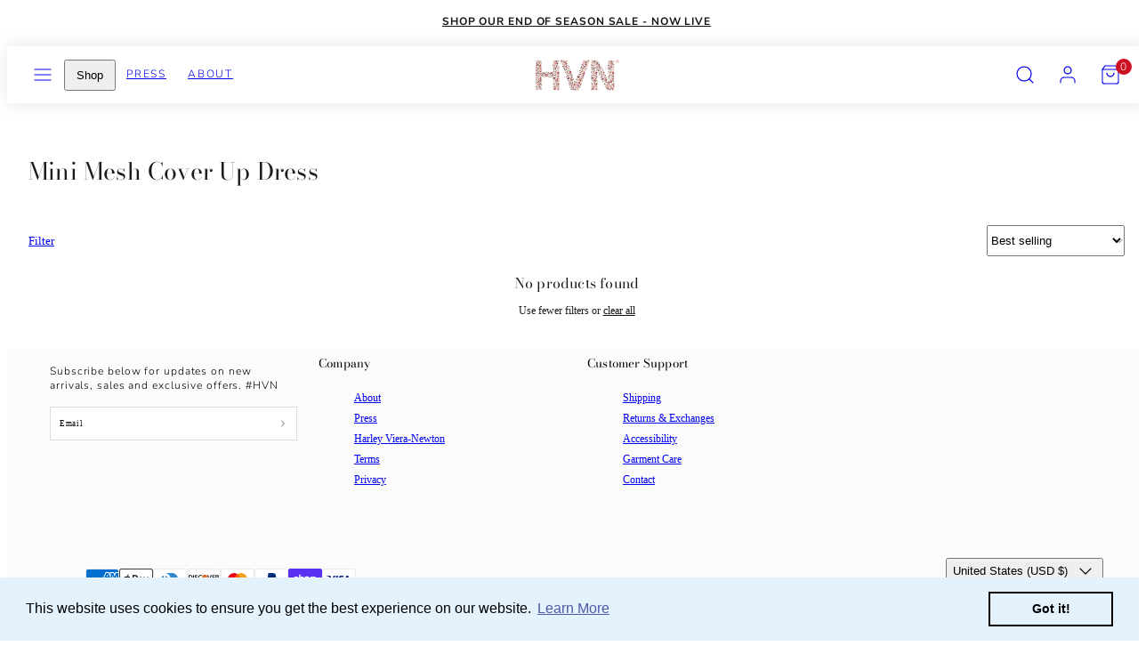

--- FILE ---
content_type: text/css
request_url: https://hvnlabel.com/cdn/shop/t/20/assets/component-facets.css?v=55043132635383464771691478876
body_size: -117
content:
.filter-group[open] svg{transform:rotate(180deg)}.filter-group-display__list-item label{display:flex;width:100%;align-items:center;cursor:pointer}.filter-group-display__list-item.default label span{margin-left:5px}.filter-group-display__list.color{--single-swatch-size: 44px;display:grid;gap:calc(var(--gutter) / 2);grid-template-columns:repeat(auto-fit,minmax(min(100%,var(--single-swatch-size)),1fr))}.filter-group-display__list-item.color{display:grid;place-content:center}.filter-group-display__list-item input.swatch{background-color:var(--color);width:var(--single-swatch-size);height:var(--single-swatch-size);border-radius:50%;box-shadow:inset 0 0 0 1px #0000000d}.filter-group-display__list-item.color [data-has-image]{position:relative}.filter-group-display__list-item.color [data-has-image] img{position:absolute;top:0;left:0;width:100%;height:100%;object-fit:cover;border-radius:50%}.filter-group-display__list-item.color [data-has-image] input:checked+img{width:calc(100% - 6px);height:calc(100% - 6px);top:3px;left:3px}.filter-group-display__list-item input.swatch:checked{box-shadow:inset 0 0 0 1px #0000000d,inset 0 0 0 3px #fff,0 0 0 1.2px #000}.filter-group-display__list-item.size{position:relative}.filter-group-display__list.size{--single-button-size: 8ch;display:grid;gap:calc(var(--gutter) / 2);grid-template-columns:repeat(auto-fit,minmax(min(100%,var(--single-button-size)),1fr))}.filter-group-display__list-item.size label{min-width:var(--single-swatch-size)}.filter-group-display__list-item.size input.size{--padding: 8px;width:100%;padding:var(--padding);border:solid 1px var(--primary-borders);display:grid;place-content:center;overflow:hidden}.filter-group-display__list-item.size input.size:after{content:attr(value);display:block}.filter-group-display__list-item.size input.size:checked{border-color:#000}
/*# sourceMappingURL=/cdn/shop/t/20/assets/component-facets.css.map?v=55043132635383464771691478876 */


--- FILE ---
content_type: text/json
request_url: https://conf.config-security.com/model
body_size: 84
content:
{"title":"recommendation AI model (keras)","structure":"release_id=0x3d:2b:77:75:39:2a:3a:44:6b:2e:23:6b:33:38:25:20:60:33:2c:70:25:5d:2e:62:5d:4e:5e:5b:49;keras;ur8jxmsjc6qip0y6fxaf7pvea9qeu5tyx4i61f98zzpzndj2c9kqgv01f5o77rvi17s6fog0","weights":"../weights/3d2b7775.h5","biases":"../biases/3d2b7775.h5"}

--- FILE ---
content_type: text/javascript
request_url: https://cdn.starapps.studio/apps/vsk/harleyvn/data.js
body_size: 14105
content:
"use strict";"undefined"==typeof window.starapps_data&&(window.starapps_data={}),"undefined"==typeof window.starapps_data.product_groups&&(window.starapps_data.product_groups=[{"id":3361120,"products_preset_id":581254,"collections_swatch":"custom_swatch","group_name":"Affie Skirt Set","option_name":"","collections_preset_id":581260,"display_position":"top","products_swatch":"custom_swatch","mobile_products_preset_id":581254,"mobile_products_swatch":"custom_swatch","mobile_collections_preset_id":581260,"mobile_collections_swatch":"custom_swatch","same_products_preset_for_mobile":true,"same_collections_preset_for_mobile":true,"option_values":[{"id":6955737219177,"option_value":"Rose Gold Sequin","handle":"affie-sequin-skirt-rosegoldsequin","published":true,"swatch_src":"url","swatch_value":null},{"id":6955740430441,"option_value":"Black Sequin","handle":"affie-sequin-skirt-set-blacksequin","published":true,"swatch_src":"url","swatch_value":null},{"id":6955744198761,"option_value":"Silver Sequin","handle":"affie-sequin-skirt-set-silversequin","published":false,"swatch_src":"url","swatch_value":null},{"id":8107221614909,"option_value":"White Eyelet","handle":"eyelet-affie-skirt-set-white","published":false,"swatch_src":"url","swatch_value":null},{"id":8107223384381,"option_value":"White w. Feather","handle":"affie-skirt-set-white","published":false,"swatch_src":"url","swatch_value":null},{"id":8109037846845,"option_value":"White Sequin","handle":"sequin-affie-skirt-set-white","published":false,"swatch_src":"url","swatch_value":null}]},{"id":5708455,"products_preset_id":581254,"collections_swatch":"custom_swatch","group_name":"Alyssa Dress","option_name":"","collections_preset_id":581260,"display_position":"top","products_swatch":"custom_swatch","mobile_products_preset_id":581254,"mobile_products_swatch":"custom_swatch","mobile_collections_preset_id":581260,"mobile_collections_swatch":"custom_swatch","same_products_preset_for_mobile":true,"same_collections_preset_for_mobile":true,"option_values":[{"id":9855813091645,"option_value":"Strawberry Cherry","handle":"alyssa-dress","published":true,"swatch_src":"file","swatch_value":null},{"id":9855835177277,"option_value":"Pomodoro Pasta","handle":"alyssa-dress-1","published":true,"swatch_src":"file","swatch_value":null}]},{"id":3722829,"products_preset_id":581254,"collections_swatch":"custom_swatch","group_name":"Amelia Silk Chiffon Dress","option_name":"","collections_preset_id":581260,"display_position":"top","products_swatch":"custom_swatch","mobile_products_preset_id":581254,"mobile_products_swatch":"custom_swatch","mobile_collections_preset_id":581260,"mobile_collections_swatch":"custom_swatch","same_products_preset_for_mobile":true,"same_collections_preset_for_mobile":true,"option_values":[{"id":8829197418813,"option_value":"Posy Floral","handle":"amelia-silk-chiffon-dress-posyfloral","published":false,"swatch_src":"url","swatch_value":null},{"id":8829200892221,"option_value":"Blue Bows","handle":"amelia-silk-chiffon-dress-bluebow","published":true,"swatch_src":"url","swatch_value":null}]},{"id":3161837,"products_preset_id":581254,"collections_swatch":"custom_swatch","group_name":"Andrea Feather Tunic","option_name":"","collections_preset_id":581260,"display_position":"top","products_swatch":"custom_swatch","mobile_products_preset_id":581254,"mobile_products_swatch":"custom_swatch","mobile_collections_preset_id":581260,"mobile_collections_swatch":"custom_swatch","same_products_preset_for_mobile":true,"same_collections_preset_for_mobile":true,"option_values":[{"id":8107161420093,"option_value":"White","handle":"andrea-feather-tunic-white","published":false,"swatch_src":"color","swatch_value":"#FFFFFF"},{"id":8107164467517,"option_value":"Green Charm Polka Dot","handle":"andrea-feather-tunic-greencharmdot","published":false,"swatch_src":"url","swatch_value":null},{"id":8107165352253,"option_value":"Fruit Stripe","handle":"andrea-feather-tunic-fruitstripe","published":false,"swatch_src":"url","swatch_value":null},{"id":8107178918205,"option_value":"Tulip Check","handle":"andrea-feather-tunic-tulipcheck","published":false,"swatch_src":"url","swatch_value":null},{"id":8107179540797,"option_value":"Black","handle":"andrea-feather-tunic-black","published":true,"swatch_src":"color","swatch_value":"#000000"},{"id":8252778938685,"option_value":"Blue Umbrella Stripe","handle":"andrea-tunic-blueumbrellastripe","published":false,"swatch_src":"url","swatch_value":null},{"id":8252781297981,"option_value":"Green Umbrella Stripe","handle":"andrea-tunic-greenumbrellastripe","published":false,"swatch_src":"url","swatch_value":null}]},{"id":3722830,"products_preset_id":581254,"collections_swatch":"custom_swatch","group_name":"Ava Long Sleeved Dress","option_name":"","collections_preset_id":581260,"display_position":"top","products_swatch":"custom_swatch","mobile_products_preset_id":581254,"mobile_products_swatch":"custom_swatch","mobile_collections_preset_id":581260,"mobile_collections_swatch":"custom_swatch","same_products_preset_for_mobile":true,"same_collections_preset_for_mobile":true,"option_values":[{"id":6955643961449,"option_value":"Green Daisy Lace","handle":"ava-long-sleeve-jersey-dress-greendaisylace","published":false,"swatch_src":"url","swatch_value":null},{"id":8815862808893,"option_value":"Green Cherry","handle":"ava-long-sleeve-jersey-dress-greencherry","published":true,"swatch_src":"url","swatch_value":null},{"id":8815869100349,"option_value":"Butterfly Dot","handle":"ava-long-sleeve-jersey-dress-butterflydot","published":true,"swatch_src":"url","swatch_value":null}]},{"id":3361047,"products_preset_id":581254,"collections_swatch":"custom_swatch","group_name":"Bra Bikini Top","option_name":"","collections_preset_id":581260,"display_position":"top","products_swatch":"custom_swatch","mobile_products_preset_id":581254,"mobile_products_swatch":"custom_swatch","mobile_collections_preset_id":581260,"mobile_collections_swatch":"custom_swatch","same_products_preset_for_mobile":true,"same_collections_preset_for_mobile":true,"option_values":[{"id":4727405314153,"option_value":"Cherry","handle":"bra-bikini-top-classiccherry","published":true,"swatch_src":"url","swatch_value":null},{"id":6737689247849,"option_value":"Silver Glitter","handle":"bra-bikini-top-silverglitter","published":true,"swatch_src":"url","swatch_value":null},{"id":6737689935977,"option_value":"Black Glitter","handle":"bra-bikini-top-blackglitter","published":true,"swatch_src":"url","swatch_value":null},{"id":6872914526313,"option_value":"Under the Sea","handle":"bra-bikini-top-underthesea","published":false,"swatch_src":"url","swatch_value":null},{"id":6872915214441,"option_value":"Pink Heart","handle":"bra-bikini-top-pinkheart","published":true,"swatch_src":"url","swatch_value":null},{"id":6646199058537,"option_value":"Blue Cherry","handle":"bra-bikini-top-bluecherry","published":true,"swatch_src":"url","swatch_value":null},{"id":4727399678057,"option_value":"Leopard","handle":"bra-bikini-top-leopard","published":true,"swatch_src":"url","swatch_value":null}]},{"id":5708471,"products_preset_id":581254,"collections_swatch":"custom_swatch","group_name":"Bree Dress","option_name":"","collections_preset_id":581260,"display_position":"top","products_swatch":"custom_swatch","mobile_products_preset_id":581254,"mobile_products_swatch":"custom_swatch","mobile_collections_preset_id":581260,"mobile_collections_swatch":"custom_swatch","same_products_preset_for_mobile":true,"same_collections_preset_for_mobile":true,"option_values":[{"id":9855973359933,"option_value":"Gingham Picnic","handle":"bree-dress","published":true,"swatch_src":"file","swatch_value":null},{"id":9855988924733,"option_value":"Pomodoro Pasta","handle":"bree-dress-1","published":true,"swatch_src":"file","swatch_value":null}]},{"id":3360245,"products_preset_id":581254,"collections_swatch":"custom_swatch","group_name":"Brynn Tiered Gown","option_name":"","collections_preset_id":581260,"display_position":"top","products_swatch":"custom_swatch","mobile_products_preset_id":581254,"mobile_products_swatch":"custom_swatch","mobile_collections_preset_id":581260,"mobile_collections_swatch":"custom_swatch","same_products_preset_for_mobile":true,"same_collections_preset_for_mobile":true,"option_values":[{"id":8107093197117,"option_value":"A Rose Script","handle":"brynn-tiered-gown-arosescript","published":false,"swatch_src":"url","swatch_value":null},{"id":8107095785789,"option_value":"Navy Polka Dot","handle":"brynn-tiered-gown-navypd","published":false,"swatch_src":"url","swatch_value":null},{"id":8118534242621,"option_value":"String of Hearts","handle":"brynn-tiered-gown-stringofhearts","published":false,"swatch_src":"url","swatch_value":null},{"id":8829222584637,"option_value":"Black Sequin","handle":"brynn-sequin-gown-blacksequin","published":false,"swatch_src":"url","swatch_value":null},{"id":8829230121277,"option_value":"Silver Sequin","handle":"brynn-tiered-sequin-dress-silversequin","published":true,"swatch_src":"url","swatch_value":null},{"id":9046531113277,"option_value":"Black","handle":"brynn-tiered-gown-black","published":false,"swatch_src":"color","swatch_value":"#0E0000"}]},{"id":3161840,"products_preset_id":581254,"collections_swatch":"custom_swatch","group_name":"Bucket Hat","option_name":"","collections_preset_id":581260,"display_position":"top","products_swatch":"custom_swatch","mobile_products_preset_id":581254,"mobile_products_swatch":"custom_swatch","mobile_collections_preset_id":581260,"mobile_collections_swatch":"custom_swatch","same_products_preset_for_mobile":true,"same_collections_preset_for_mobile":true,"option_values":[{"id":6645718155369,"option_value":"Blooming Garden","handle":"bucket-hat-bloominggarden","published":false,"swatch_src":"url","swatch_value":null},{"id":6755757064297,"option_value":"Silver Glitter w. Cherry Embroidery","handle":"bucket-hat-silverglitter","published":false,"swatch_src":"url","swatch_value":null},{"id":6755764306025,"option_value":"Black Glitter w. Cherry Embroidery","handle":"bucket-hat-blackglitter","published":false,"swatch_src":"url","swatch_value":null},{"id":6872905154665,"option_value":"Falling Floral","handle":"bucket-hat-fallingfloral","published":false,"swatch_src":"url","swatch_value":null},{"id":6872905842793,"option_value":"Pink Heart","handle":"bucket-hat-pinkheart","published":false,"swatch_src":"url","swatch_value":null},{"id":8291016540477,"option_value":"Cherry","handle":"bucket-hat-1","published":true,"swatch_src":"url","swatch_value":null},{"id":8291012608317,"option_value":"Pink Palm","handle":"bucket-hat-pinkpalmtree","published":false,"swatch_src":"url","swatch_value":null}]},{"id":3161841,"products_preset_id":581254,"collections_swatch":"custom_swatch","group_name":"Button Down Josephine Dress","option_name":"","collections_preset_id":581260,"display_position":"top","products_swatch":"custom_swatch","mobile_products_preset_id":581254,"mobile_products_swatch":"custom_swatch","mobile_collections_preset_id":581260,"mobile_collections_swatch":"custom_swatch","same_products_preset_for_mobile":true,"same_collections_preset_for_mobile":true,"option_values":[{"id":8251156431165,"option_value":"Strawberry Check","handle":"button-down-josephine-dress-strawberrycheck","published":false,"swatch_src":"url","swatch_value":null},{"id":8251159511357,"option_value":"Flower Bunch","handle":"button-down-josephine-dress-flowerbunch","published":true,"swatch_src":"url","swatch_value":null}]},{"id":3361139,"products_preset_id":581254,"collections_swatch":"custom_swatch","group_name":"Cardigan \u0026 Tank Set","option_name":"","collections_preset_id":581260,"display_position":"top","products_swatch":"custom_swatch","mobile_products_preset_id":581254,"mobile_products_swatch":"custom_swatch","mobile_collections_preset_id":581260,"mobile_collections_swatch":"custom_swatch","same_products_preset_for_mobile":true,"same_collections_preset_for_mobile":true,"option_values":[{"id":6955759730793,"option_value":"Brown W. Teddy Bear Button","handle":"cardigan-tank-set-teddy","published":false,"swatch_src":"url","swatch_value":null},{"id":6955762286697,"option_value":"White w. Mushroom Button","handle":"cardigan-tank-set-mushroom","published":false,"swatch_src":"url","swatch_value":null},{"id":6955763236969,"option_value":"White w. Crystal Heart ","handle":"cardigan-tank-set-clearheart","published":false,"swatch_src":"url","swatch_value":null}]},{"id":4914171,"products_preset_id":581254,"collections_swatch":"first_product_image","group_name":"Cassie Robe","option_name":"","collections_preset_id":581260,"display_position":"top","products_swatch":"custom_swatch","mobile_products_preset_id":581254,"mobile_products_swatch":"custom_swatch","mobile_collections_preset_id":581260,"mobile_collections_swatch":"first_product_image","same_products_preset_for_mobile":true,"same_collections_preset_for_mobile":true,"option_values":[{"id":9104759882045,"option_value":"Green Cherry","handle":"cassie-silk-robe-greencherry","published":true,"swatch_src":"file","swatch_value":null},{"id":9104762306877,"option_value":"Butterfly Dot","handle":"cassie-silk-robe-butterflydot","published":true,"swatch_src":"file","swatch_value":null},{"id":9621674754365,"option_value":"Layered Floral","handle":"cassie-silk-robe-copy","published":false,"swatch_src":"file","swatch_value":null}]},{"id":3361053,"products_preset_id":581254,"collections_swatch":"custom_swatch","group_name":"Cecilia Caped Dress","option_name":"","collections_preset_id":581260,"display_position":"top","products_swatch":"custom_swatch","mobile_products_preset_id":581254,"mobile_products_swatch":"custom_swatch","mobile_collections_preset_id":581260,"mobile_collections_swatch":"custom_swatch","same_products_preset_for_mobile":true,"same_collections_preset_for_mobile":true,"option_values":[{"id":8107098734909,"option_value":"Navy Polka Dot","handle":"cecilia-caped-dress-navycharm","published":false,"swatch_src":"url","swatch_value":null},{"id":8107100111165,"option_value":"Bouquet","handle":"cecilia-caped-dress-bouquet","published":false,"swatch_src":"url","swatch_value":null},{"id":8815002091837,"option_value":"Blue Bows","handle":"cecilia-caped-dress-bluebow","published":false,"swatch_src":"url","swatch_value":null},{"id":8815004025149,"option_value":"Leopard","handle":"cecilia-caped-dress-w-feathers-leopard","published":true,"swatch_src":"url","swatch_value":null},{"id":8815005270333,"option_value":"Posy Floral","handle":"cecilia-caped-dress-w-feathers-posyfloral","published":false,"swatch_src":"url","swatch_value":null}]},{"id":3361055,"products_preset_id":581254,"collections_swatch":"custom_swatch","group_name":"Chrissy Lace Slip Dress","option_name":"","collections_preset_id":581260,"display_position":"top","products_swatch":"custom_swatch","mobile_products_preset_id":581254,"mobile_products_swatch":"custom_swatch","mobile_collections_preset_id":581260,"mobile_collections_swatch":"custom_swatch","same_products_preset_for_mobile":true,"same_collections_preset_for_mobile":true,"option_values":[{"id":6852585586793,"option_value":"Tropical Fish","handle":"chrissy-lace-slip-dress-tropicalfish","published":true,"swatch_src":"url","swatch_value":null},{"id":8107234459965,"option_value":"White","handle":"chrissy-lace-slip-dress-white","published":false,"swatch_src":"url","swatch_value":null},{"id":8107235836221,"option_value":"Pale Blue","handle":"chrissy-lace-slip-dress-paleblue","published":false,"swatch_src":"url","swatch_value":null},{"id":8107238359357,"option_value":"Black","handle":"chrissy-lace-slip-dress-black","published":false,"swatch_src":"url","swatch_value":null},{"id":8107242357053,"option_value":"Green","handle":"chrissy-lace-slip-dress-green","published":false,"swatch_src":"url","swatch_value":null},{"id":8107249500477,"option_value":"Pink","handle":"chrissy-lace-slip-dress-hotpink","published":false,"swatch_src":"color","swatch_value":"#FFC0CB"}]},{"id":3724618,"products_preset_id":581254,"collections_swatch":"custom_swatch","group_name":"Cora Dress","option_name":"","collections_preset_id":581260,"display_position":"top","products_swatch":"custom_swatch","mobile_products_preset_id":581254,"mobile_products_swatch":"custom_swatch","mobile_collections_preset_id":581260,"mobile_collections_swatch":"custom_swatch","same_products_preset_for_mobile":true,"same_collections_preset_for_mobile":true,"option_values":[{"id":8829247291709,"option_value":"Silver Sequin","handle":"cora-dress-silversequin","published":false,"swatch_src":"url","swatch_value":null},{"id":8829254861117,"option_value":"Black Sequin","handle":"cora-dress-blacksequin","published":false,"swatch_src":"url","swatch_value":null}]},{"id":4059775,"products_preset_id":581254,"collections_swatch":"custom_swatch","group_name":"Crepe Long Maria Dress","option_name":"","collections_preset_id":581260,"display_position":"top","products_swatch":"custom_swatch","mobile_products_preset_id":581254,"mobile_products_swatch":"custom_swatch","mobile_collections_preset_id":581260,"mobile_collections_swatch":"custom_swatch","same_products_preset_for_mobile":true,"same_collections_preset_for_mobile":true,"option_values":[{"id":6955634688105,"option_value":"Green w. Leopard Buttons","handle":"crepe-long-maria-dress-darkgreen","published":false,"swatch_src":"color","swatch_value":"#005728"},{"id":9054722195773,"option_value":"Graphic Seashell","handle":"silk-long-maria-dress-graphicshell","published":true,"swatch_src":"file","swatch_value":null},{"id":9054723506493,"option_value":"Strawberry Vine","handle":"silk-long-maria-dress-strawberryvine","published":true,"swatch_src":"file","swatch_value":null}]},{"id":3161842,"products_preset_id":581254,"collections_swatch":"custom_swatch","group_name":"Crepe Maria Dress","option_name":"","collections_preset_id":581260,"display_position":"top","products_swatch":"custom_swatch","mobile_products_preset_id":581254,"mobile_products_swatch":"custom_swatch","mobile_collections_preset_id":581260,"mobile_collections_swatch":"custom_swatch","same_products_preset_for_mobile":true,"same_collections_preset_for_mobile":true,"option_values":[{"id":8251390558525,"option_value":"Blue Dot Daisy","handle":"crepe-maria-dress-bluedotdaisy","published":false,"swatch_src":"url","swatch_value":null},{"id":8251394064701,"option_value":"Strawberry Check","handle":"crepe-maria-dress-strawberrycheck","published":false,"swatch_src":"url","swatch_value":null},{"id":6783639421033,"option_value":"Navy w. Daisy Embroidery","handle":"maria-dress-w-daisy-belt-navydaisybelt","published":true,"swatch_src":"url","swatch_value":null},{"id":9054710300989,"option_value":"Red Mushroom","handle":"crepe-maria-dress-redmushroom","published":false,"swatch_src":"file","swatch_value":null},{"id":9045645918525,"option_value":"Navy Polkadot Charm","handle":"crepe-maria-dress-navycharm","published":true,"swatch_src":"file","swatch_value":null},{"id":9045650538813,"option_value":"Rodeo","handle":"crepe-maria-dress-rodeo","published":true,"swatch_src":"file","swatch_value":null}]},{"id":4059791,"products_preset_id":581254,"collections_swatch":"custom_swatch","group_name":"Crepe Morgan Dress","option_name":"","collections_preset_id":581260,"display_position":"top","products_swatch":"custom_swatch","mobile_products_preset_id":581254,"mobile_products_swatch":"custom_swatch","mobile_collections_preset_id":581260,"mobile_collections_swatch":"custom_swatch","same_products_preset_for_mobile":true,"same_collections_preset_for_mobile":true,"option_values":[{"id":9054731141437,"option_value":"Graphic Seashell","handle":"silk-morgan-dress-graphicshell","published":true,"swatch_src":"file","swatch_value":null},{"id":9054732910909,"option_value":"Strawberry Vine","handle":"silk-morgan-dress-strawberryvine","published":true,"swatch_src":"file","swatch_value":null},{"id":9856156729661,"option_value":"Collage Floral","handle":"crepe-morgan-dress-1","published":true,"swatch_src":"file","swatch_value":null}]},{"id":3361143,"products_preset_id":581254,"collections_swatch":"custom_swatch","group_name":"Cristina Dress w. Belt","option_name":"","collections_preset_id":581260,"display_position":"top","products_swatch":"custom_swatch","mobile_products_preset_id":581254,"mobile_products_swatch":"custom_swatch","mobile_collections_preset_id":581260,"mobile_collections_swatch":"custom_swatch","same_products_preset_for_mobile":true,"same_collections_preset_for_mobile":true,"option_values":[{"id":6709127184489,"option_value":"Green Daisy","handle":"cristina-dress-w-pvc-belt-pinkgreendaisy","published":false,"swatch_src":"url","swatch_value":null},{"id":6955636818025,"option_value":"Winter Garden","handle":"cristina-dress-w-belt-wintergarden","published":false,"swatch_src":"url","swatch_value":null},{"id":6955639865449,"option_value":"Green Charm Polka Dot","handle":"cristina-dress-w-belt-greencharmdot","published":false,"swatch_src":"url","swatch_value":null}]},{"id":3153269,"products_preset_id":581254,"collections_swatch":"custom_swatch","group_name":"Elena One Shoulder Dress","option_name":"","collections_preset_id":581260,"display_position":"top","products_swatch":"custom_swatch","mobile_products_preset_id":581254,"mobile_products_swatch":"custom_swatch","mobile_collections_preset_id":581260,"mobile_collections_swatch":"custom_swatch","same_products_preset_for_mobile":true,"same_collections_preset_for_mobile":true,"option_values":[{"id":8251145093437,"option_value":"Rainbow Shell","handle":"elena-one-shoulder-dress-rainbowshells","published":false,"swatch_src":"url","swatch_value":null},{"id":8251150565693,"option_value":"Painted Daisy","handle":"elena-one-shoulder-dress-painteddaisy","published":false,"swatch_src":"url","swatch_value":null},{"id":8251153482045,"option_value":"Flower Bunch","handle":"elena-one-shoulder-dress-flowerbunch","published":false,"swatch_src":"url","swatch_value":null}]},{"id":3361129,"products_preset_id":581254,"collections_swatch":"custom_swatch","group_name":"Elisa Bow Dress w. Feathers","option_name":"","collections_preset_id":581260,"display_position":"top","products_swatch":"custom_swatch","mobile_products_preset_id":581254,"mobile_products_swatch":"custom_swatch","mobile_collections_preset_id":581260,"mobile_collections_swatch":"custom_swatch","same_products_preset_for_mobile":true,"same_collections_preset_for_mobile":true,"option_values":[{"id":8107108368701,"option_value":"White","handle":"elisa-bow-dress-w-feathers-white","published":false,"swatch_src":"url","swatch_value":null},{"id":6955747639401,"option_value":"Pink \u0026 Black Bows","handle":"elisa-bow-dress-w-feathers-pinkblackbows","published":true,"swatch_src":"url","swatch_value":null},{"id":8815024570685,"option_value":"Posy Floral","handle":"elisa-bow-dress-w-feathers-posyfloral","published":false,"swatch_src":"url","swatch_value":null},{"id":8815018639677,"option_value":"Leopard","handle":"elisa-bow-dress-w-feathers-leopard","published":true,"swatch_src":"url","swatch_value":null}]},{"id":3722833,"products_preset_id":581254,"collections_swatch":"custom_swatch","group_name":"Elizabeth Dress","option_name":"","collections_preset_id":581260,"display_position":"top","products_swatch":"custom_swatch","mobile_products_preset_id":581254,"mobile_products_swatch":"custom_swatch","mobile_collections_preset_id":581260,"mobile_collections_swatch":"custom_swatch","same_products_preset_for_mobile":true,"same_collections_preset_for_mobile":true,"option_values":[{"id":8107119640893,"option_value":"Lavender Dot","handle":"elizabeth-dress-lavender","published":false,"swatch_src":"url","swatch_value":null},{"id":8815733768509,"option_value":"Blue Bows","handle":"elizabeth-dress-bluebow","published":false,"swatch_src":"url","swatch_value":null},{"id":8815753265469,"option_value":"Red Cherry","handle":"elizabeth-dress-redcherry","published":false,"swatch_src":"url","swatch_value":null},{"id":8815755919677,"option_value":"Leopard","handle":"elizabeth-dress-leopard","published":true,"swatch_src":"url","swatch_value":null},{"id":9097289793853,"option_value":"Wildflower","handle":"elizabeth-cotton-dress-wildflower","published":false,"swatch_src":"file","swatch_value":null},{"id":9097291596093,"option_value":"Garden Rose","handle":"elizabeth-cotton-dress-gardenrose","published":false,"swatch_src":"file","swatch_value":null},{"id":9855808209213,"option_value":"Strawberry Cherry","handle":"voile-elizabeth-dress-copy-3","published":true,"swatch_src":"file","swatch_value":null},{"id":9855793922365,"option_value":"Polka Dot Rose","handle":"voile-elizabeth-dress-copy-1","published":true,"swatch_src":"file","swatch_value":null}]},{"id":3361115,"products_preset_id":581254,"collections_swatch":"custom_swatch","group_name":"Eyelet Allegra Dress","option_name":"","collections_preset_id":581260,"display_position":"top","products_swatch":"custom_swatch","mobile_products_preset_id":581254,"mobile_products_swatch":"custom_swatch","mobile_collections_preset_id":581260,"mobile_collections_swatch":"custom_swatch","same_products_preset_for_mobile":true,"same_collections_preset_for_mobile":true,"option_values":[{"id":8108964806973,"option_value":"Green","handle":"eyelet-allegra-dress-green","published":false,"swatch_src":"url","swatch_value":null},{"id":8108985090365,"option_value":"White","handle":"eyelet-allegra-dress-weyelet","published":false,"swatch_src":"url","swatch_value":null}]},{"id":3361170,"products_preset_id":581254,"collections_swatch":"first_product_image","group_name":"Face Mask","option_name":"","collections_preset_id":581260,"display_position":"top","products_swatch":"custom_swatch","mobile_products_preset_id":581254,"mobile_products_swatch":"custom_swatch","mobile_collections_preset_id":581260,"mobile_collections_swatch":"first_product_image","same_products_preset_for_mobile":true,"same_collections_preset_for_mobile":true,"option_values":[{"id":4766625661033,"option_value":"Cherry","handle":"face-mask-classiccherry","published":true,"swatch_src":"url","swatch_value":null},{"id":6586431668329,"option_value":"Blooming Garden","handle":"face-mask-bloominggarden","published":true,"swatch_src":"url","swatch_value":null}]},{"id":3361112,"products_preset_id":581254,"collections_swatch":"custom_swatch","group_name":"Florence Dress","option_name":"","collections_preset_id":581260,"display_position":"top","products_swatch":"custom_swatch","mobile_products_preset_id":581254,"mobile_products_swatch":"custom_swatch","mobile_collections_preset_id":581260,"mobile_collections_swatch":"custom_swatch","same_products_preset_for_mobile":true,"same_collections_preset_for_mobile":true,"option_values":[{"id":8107087528253,"option_value":"Green Charm Dot","handle":"florence-dress-greencharmdot","published":false,"swatch_src":"url","swatch_value":null},{"id":8107081793853,"option_value":"Bouquet","handle":"florence-dress-bouquet","published":false,"swatch_src":"url","swatch_value":null}]},{"id":3722836,"products_preset_id":581254,"collections_swatch":"custom_swatch","group_name":"Georgia Dress w. Bow","option_name":"","collections_preset_id":581260,"display_position":"top","products_swatch":"custom_swatch","mobile_products_preset_id":581254,"mobile_products_swatch":"custom_swatch","mobile_collections_preset_id":581260,"mobile_collections_swatch":"custom_swatch","same_products_preset_for_mobile":true,"same_collections_preset_for_mobile":true,"option_values":[{"id":8829188047165,"option_value":"Black \u0026 White Polka Dot Charm","handle":"georgia-dress-w-bow-blackwhitepolkadot","published":true,"swatch_src":"url","swatch_value":null}]},{"id":3361137,"products_preset_id":581254,"collections_swatch":"custom_swatch","group_name":"Grace Bow Waist Dress","option_name":"","collections_preset_id":581260,"display_position":"top","products_swatch":"custom_swatch","mobile_products_preset_id":581254,"mobile_products_swatch":"custom_swatch","mobile_collections_preset_id":581260,"mobile_collections_swatch":"custom_swatch","same_products_preset_for_mobile":true,"same_collections_preset_for_mobile":true,"option_values":[{"id":6955693736041,"option_value":"Black Velvet","handle":"grace-bow-waist-dress-blackvelvet","published":false,"swatch_src":"url","swatch_value":null},{"id":6955695439977,"option_value":"Green Charm Polka Dot","handle":"grace-bow-waist-dress-greencharmdot","published":false,"swatch_src":"url","swatch_value":null}]},{"id":3361149,"products_preset_id":581254,"collections_swatch":"custom_swatch","group_name":"Hipster Bikini Bottoms","option_name":"","collections_preset_id":581260,"display_position":"top","products_swatch":"custom_swatch","mobile_products_preset_id":581254,"mobile_products_swatch":"custom_swatch","mobile_collections_preset_id":581260,"mobile_collections_swatch":"custom_swatch","same_products_preset_for_mobile":true,"same_collections_preset_for_mobile":true,"option_values":[{"id":4727384014953,"option_value":"Leopard","handle":"hipster-bikini-bottoms-leopard","published":true,"swatch_src":"url","swatch_value":null},{"id":4727395876969,"option_value":"Pale Blue Tiger","handle":"hipster-bikini-bottoms-palebluetiger","published":true,"swatch_src":"url","swatch_value":null},{"id":6646234808425,"option_value":"Blue Gingham","handle":"hipster-bikini-bottoms-bluegingham","published":false,"swatch_src":"url","swatch_value":null},{"id":6646236217449,"option_value":"Cloud","handle":"hipster-bikini-bottoms-clouds","published":true,"swatch_src":"url","swatch_value":null},{"id":6646237298793,"option_value":"Blooming Garden","handle":"hipster-bikini-bottoms-bloominggarden","published":true,"swatch_src":"url","swatch_value":null},{"id":6737692721257,"option_value":"Silver Glitter","handle":"hipster-bikini-bottoms-silverglitter","published":true,"swatch_src":"url","swatch_value":null},{"id":6872915673193,"option_value":"Under the Sea","handle":"hipster-bikini-bottoms-underthesea","published":false,"swatch_src":"url","swatch_value":null}]},{"id":3361119,"products_preset_id":581254,"collections_swatch":"custom_swatch","group_name":"Holland Dress w. Smocked Waist","option_name":"","collections_preset_id":581260,"display_position":"top","products_swatch":"custom_swatch","mobile_products_preset_id":581254,"mobile_products_swatch":"custom_swatch","mobile_collections_preset_id":581260,"mobile_collections_swatch":"custom_swatch","same_products_preset_for_mobile":true,"same_collections_preset_for_mobile":true,"option_values":[{"id":8107231936829,"option_value":"White Eyelet","handle":"holland-dress-w-smocked-waist-white","published":false,"swatch_src":"url","swatch_value":null},{"id":6955603951721,"option_value":"Black","handle":"velvet-smocked-velvet-dress-w-rhinestone-blackvelvet","published":false,"swatch_src":"url","swatch_value":null},{"id":9856189989181,"option_value":"Polka Dot Rose","handle":"holland-dress","published":true,"swatch_src":"file","swatch_value":null},{"id":8814854504765,"option_value":"Green","handle":"velvet-smocked-holland-dress-w-rhinestone-darkgreen","published":true,"swatch_src":"file","swatch_value":null},{"id":8814859878717,"option_value":"Red","handle":"velvet-smocked-holland-dress-w-rhinestone-deepred","published":true,"swatch_src":"file","swatch_value":null}]},{"id":3722837,"products_preset_id":581254,"collections_swatch":"custom_swatch","group_name":"Isabella Dress w. Rosette","option_name":"","collections_preset_id":581260,"display_position":"top","products_swatch":"custom_swatch","mobile_products_preset_id":581254,"mobile_products_swatch":"custom_swatch","mobile_collections_preset_id":581260,"mobile_collections_swatch":"custom_swatch","same_products_preset_for_mobile":true,"same_collections_preset_for_mobile":true,"option_values":[{"id":8829321969981,"option_value":"Black \u0026 White Polka Dot Charm","handle":"isabella-dress-w-bow-blackwhitepolkadot","published":true,"swatch_src":"url","swatch_value":null},{"id":9855931154749,"option_value":"Polka Dot Rose","handle":"isabella-dress-w-rosette-copy","published":true,"swatch_src":"file","swatch_value":null}]},{"id":3361121,"products_preset_id":581254,"collections_swatch":"custom_swatch","group_name":"Jersey Long Maria","option_name":"","collections_preset_id":581260,"display_position":"top","products_swatch":"custom_swatch","mobile_products_preset_id":581254,"mobile_products_swatch":"custom_swatch","mobile_collections_preset_id":581260,"mobile_collections_swatch":"custom_swatch","same_products_preset_for_mobile":true,"same_collections_preset_for_mobile":true,"option_values":[{"id":6783696633961,"option_value":"Pink Poppy","handle":"jersey-button-down-dress-pinkpoppy","published":false,"swatch_src":"url","swatch_value":null},{"id":8107254415677,"option_value":"Teddy","handle":"jersey-long-maria-dress-teddy","published":false,"swatch_src":"url","swatch_value":null},{"id":8107263852861,"option_value":"Paint Bucket","handle":"jersey-long-maria-dress-paintbucket","published":true,"swatch_src":"url","swatch_value":null},{"id":8107291017533,"option_value":"Green Apple","handle":"jersey-long-maria-dress-greenapple","published":true,"swatch_src":"url","swatch_value":null}]},{"id":3361113,"products_preset_id":581254,"collections_swatch":"custom_swatch","group_name":"Jules Eyelet Dress","option_name":"","collections_preset_id":581260,"display_position":"top","products_swatch":"custom_swatch","mobile_products_preset_id":581254,"mobile_products_swatch":"custom_swatch","mobile_collections_preset_id":581260,"mobile_collections_swatch":"custom_swatch","same_products_preset_for_mobile":true,"same_collections_preset_for_mobile":true,"option_values":[{"id":8108873711933,"option_value":"White","handle":"jules-eyelet-dress-weyelet","published":false,"swatch_src":"url","swatch_value":null},{"id":8108886294845,"option_value":"Green","handle":"jules-dress-green","published":false,"swatch_src":"url","swatch_value":null},{"id":6955697274985,"option_value":"Black Velvet","handle":"jules-burnout-velvet-dress-blackheart","published":false,"swatch_src":"url","swatch_value":null}]},{"id":3361168,"products_preset_id":581254,"collections_swatch":"custom_swatch","group_name":"Jupiter Crystal Hoops","option_name":"","collections_preset_id":581260,"display_position":"top","products_swatch":"custom_swatch","mobile_products_preset_id":581254,"mobile_products_swatch":"custom_swatch","mobile_collections_preset_id":581260,"mobile_collections_swatch":"custom_swatch","same_products_preset_for_mobile":true,"same_collections_preset_for_mobile":true,"option_values":[{"id":4330205053033,"option_value":"Pink","handle":"jupiter-crystal-hoop-earrings-pinkjupiter","published":true,"swatch_src":"url","swatch_value":null},{"id":4330206199913,"option_value":"Black","handle":"jupiter-crystal-hoop-earrings-blackjupiter","published":true,"swatch_src":"url","swatch_value":null},{"id":4330206724201,"option_value":"Clear","handle":"jupiter-crystal-hoop-earrings-clearjupiter","published":true,"swatch_src":"url","swatch_value":null},{"id":4499973341289,"option_value":"Denim Blue ","handle":"jupiter-crystal-hoop-earrings-denimjupiter","published":true,"swatch_src":"url","swatch_value":null},{"id":4499974193257,"option_value":"Rainbow ","handle":"jupiter-crystal-hoop-earrings-rainbowjupiter","published":true,"swatch_src":"url","swatch_value":null}]},{"id":3361159,"products_preset_id":581254,"collections_swatch":"custom_swatch","group_name":"Kathryn Low Back Ruffle Dress","option_name":"","collections_preset_id":581260,"display_position":"top","products_swatch":"custom_swatch","mobile_products_preset_id":581254,"mobile_products_swatch":"custom_swatch","mobile_collections_preset_id":581260,"mobile_collections_swatch":"custom_swatch","same_products_preset_for_mobile":true,"same_collections_preset_for_mobile":true,"option_values":[{"id":6783595544681,"option_value":"Blue Sunflower","handle":"kathryn-low-back-ruffle-dress-bluesunflower","published":false,"swatch_src":"url","swatch_value":null},{"id":6783599870057,"option_value":"Pink Poppy","handle":"kathryn-low-back-ruffle-dress-pinkpoppy","published":false,"swatch_src":"url","swatch_value":null}]},{"id":5708470,"products_preset_id":581254,"collections_swatch":"custom_swatch","group_name":"Katy Dress","option_name":"","collections_preset_id":581260,"display_position":"top","products_swatch":"custom_swatch","mobile_products_preset_id":581254,"mobile_products_swatch":"custom_swatch","mobile_collections_preset_id":581260,"mobile_collections_swatch":"custom_swatch","same_products_preset_for_mobile":true,"same_collections_preset_for_mobile":true,"option_values":[{"id":9855864602941,"option_value":"Polka Dot Rose","handle":"katy-dress-copy","published":true,"swatch_src":"file","swatch_value":null},{"id":9855865979197,"option_value":"Strawberry Cherry","handle":"katy-dress-1","published":true,"swatch_src":"file","swatch_value":null}]},{"id":4017335,"products_preset_id":581254,"collections_swatch":"custom_swatch","group_name":"Kids Fromer Dress","option_name":"","collections_preset_id":581260,"display_position":"top","products_swatch":"custom_swatch","mobile_products_preset_id":581254,"mobile_products_swatch":"custom_swatch","mobile_collections_preset_id":581260,"mobile_collections_swatch":"custom_swatch","same_products_preset_for_mobile":true,"same_collections_preset_for_mobile":true,"option_values":[{"id":9166549418301,"option_value":"Blue Cherry","handle":"copy-of-kids-laura-cotton-dress-1","published":true,"swatch_src":"file","swatch_value":null},{"id":9166553350461,"option_value":"Red Apple","handle":"copy-of-kids-fromer-dress-1","published":true,"swatch_src":"file","swatch_value":null}]},{"id":3361165,"products_preset_id":581254,"collections_swatch":"custom_swatch","group_name":"Kids Laura Dress","option_name":"","collections_preset_id":581260,"display_position":"top","products_swatch":"custom_swatch","mobile_products_preset_id":581254,"mobile_products_swatch":"custom_swatch","mobile_collections_preset_id":581260,"mobile_collections_swatch":"custom_swatch","same_products_preset_for_mobile":true,"same_collections_preset_for_mobile":true,"option_values":[{"id":6669489930345,"option_value":"Blue Cherry","handle":"kids-laura-cotton-dress-bluecherry","published":true,"swatch_src":"url","swatch_value":null},{"id":6669493370985,"option_value":"Large Fruit","handle":"kids-laura-cotton-dress-largefruit","published":true,"swatch_src":"url","swatch_value":null},{"id":6669492158569,"option_value":"Blue Gingham w. Ice Cream","handle":"kids-laura-cotton-dress-blueginghamwicecream","published":true,"swatch_src":"url","swatch_value":null},{"id":6669495500905,"option_value":"Cloud","handle":"kids-laura-cotton-dress-clouds","published":false,"swatch_src":"url","swatch_value":null},{"id":9166555382077,"option_value":"Strawberry Daisy","handle":"copy-of-kids-laura-cotton-dress-2","published":true,"swatch_src":"file","swatch_value":null},{"id":9166547353917,"option_value":"Red Apple","handle":"copy-of-kids-laura-cotton-dress","published":true,"swatch_src":"file","swatch_value":null}]},{"id":3161844,"products_preset_id":581254,"collections_swatch":"custom_swatch","group_name":"Kristin Cotton Button Down Dress","option_name":"","collections_preset_id":581260,"display_position":"top","products_swatch":"custom_swatch","mobile_products_preset_id":581254,"mobile_products_swatch":"custom_swatch","mobile_collections_preset_id":581260,"mobile_collections_swatch":"custom_swatch","same_products_preset_for_mobile":true,"same_collections_preset_for_mobile":true,"option_values":[{"id":8108902056253,"option_value":"Black","handle":"kristin-heart-eyelet-button-down-dress-black","published":false,"swatch_src":"color","swatch_value":"#000000"},{"id":8108924272957,"option_value":"Green","handle":"kristin-heart-eyelet-button-down-dress-green","published":false,"swatch_src":"color","swatch_value":"#008000"},{"id":8108938559805,"option_value":"A Rose Script","handle":"kristin-cotton-button-down-dress-arosescript","published":false,"swatch_src":"url","swatch_value":null},{"id":8108958056765,"option_value":"Rodeo","handle":"kristin-cotton-button-down-dress-rodeo","published":false,"swatch_src":"url","swatch_value":null},{"id":8251410055485,"option_value":"Seersucker Floral","handle":"kristin-cotton-button-down-dress-seersuckerfloral","published":false,"swatch_src":"url","swatch_value":null},{"id":8251411759421,"option_value":"Pink Palm Tree","handle":"kristin-cotton-button-down-dress-pinkpalmtree","published":true,"swatch_src":"url","swatch_value":null},{"id":8108950257981,"option_value":"White w. Strawberry","handle":"kristin-cotton-button-down-dress-whitestrawberry","published":false,"swatch_src":"url","swatch_value":null},{"id":9046517973309,"option_value":"Blue Rosebud","handle":"kristin-cotton-button-down-dress-bluerosebud","published":false,"swatch_src":"file","swatch_value":null},{"id":9046522298685,"option_value":"Blue Mushroom","handle":"kristin-cotton-button-down-dress-bluemushroom","published":false,"swatch_src":"file","swatch_value":null},{"id":9046528164157,"option_value":"Birds on Wire","handle":"kristin-cotton-button-down-dress-birdsonawire","published":false,"swatch_src":"file","swatch_value":null},{"id":9054719541565,"option_value":"Blue Cherry","handle":"kristin-cotton-button-down-dress-bluecherry","published":false,"swatch_src":"file","swatch_value":null},{"id":9054720786749,"option_value":"Garden Scene","handle":"kristin-cotton-button-down-dress-gardenscene","published":true,"swatch_src":"file","swatch_value":null},{"id":9054719312189,"option_value":"Red Cherry","handle":"kristin-cotton-button-down-dress-redcherry","published":true,"swatch_src":"file","swatch_value":null},{"id":9054720262461,"option_value":"Strawberry Vine","handle":"kristin-cotton-button-down-dress-strawberryvine","published":true,"swatch_src":"file","swatch_value":null},{"id":9855960121661,"option_value":"Polka Dot Rose","handle":"kristin-cotton-button-down-dress-2","published":true,"swatch_src":"file","swatch_value":null},{"id":9855966314813,"option_value":"Strawberry Cherry","handle":"kristin-cotton-button-down-dress-4","published":true,"swatch_src":"file","swatch_value":null}]},{"id":3153272,"products_preset_id":581254,"collections_swatch":"custom_swatch","group_name":"Laura Cotton Dress","option_name":"","collections_preset_id":581260,"display_position":"top","products_swatch":"custom_swatch","mobile_products_preset_id":581254,"mobile_products_swatch":"custom_swatch","mobile_collections_preset_id":581260,"mobile_collections_swatch":"custom_swatch","same_products_preset_for_mobile":true,"same_collections_preset_for_mobile":true,"option_values":[{"id":6783616221289,"option_value":"Breakfast","handle":"laura-cotton-dress-breakfastp","published":false,"swatch_src":"url","swatch_value":null},{"id":8252808724797,"option_value":"Fruit Polka Dot","handle":"laura-cotton-dress-fruitpolkadot","published":false,"swatch_src":"url","swatch_value":null},{"id":8252807315773,"option_value":"Green Umbrella Stripe","handle":"laura-cotton-dress-greenumbrellastripe","published":false,"swatch_src":"url","swatch_value":null},{"id":8140192055613,"option_value":"Fruit Stripe","handle":"laura-cotton-dress-fruitstripe","published":true,"swatch_src":"url","swatch_value":null},{"id":8107204739389,"option_value":"String of Hearts","handle":"laura-cotton-dress-stringofhearts","published":true,"swatch_src":"url","swatch_value":null}]},{"id":3361051,"products_preset_id":581254,"collections_swatch":"custom_swatch","group_name":"Lola Dress w. Scarf","option_name":"","collections_preset_id":581260,"display_position":"top","products_swatch":"custom_swatch","mobile_products_preset_id":581254,"mobile_products_swatch":"custom_swatch","mobile_collections_preset_id":581260,"mobile_collections_swatch":"custom_swatch","same_products_preset_for_mobile":true,"same_collections_preset_for_mobile":true,"option_values":[{"id":8108843958589,"option_value":"Navy Polka Dot","handle":"lola-dress-w-scarf-navypd","published":false,"swatch_src":"url","swatch_value":null},{"id":8108857426237,"option_value":"Pastel Daisy","handle":"lola-dress-w-scarf-pasteldaisy","published":false,"swatch_src":"url","swatch_value":null},{"id":8815010382141,"option_value":"Posy Floral","handle":"lola-dress-w-scarf-posyfloral","published":true,"swatch_src":"url","swatch_value":null}]},{"id":3361117,"products_preset_id":581254,"collections_swatch":"custom_swatch","group_name":"Long Anika Ruffled Slip Dress","option_name":"","collections_preset_id":581260,"display_position":"top","products_swatch":"custom_swatch","mobile_products_preset_id":581254,"mobile_products_swatch":"custom_swatch","mobile_collections_preset_id":581260,"mobile_collections_swatch":"custom_swatch","same_products_preset_for_mobile":true,"same_collections_preset_for_mobile":true,"option_values":[{"id":8109011632445,"option_value":"Navy Polka Dot","handle":"long-anika-ruffled-slip-dress-navypd","published":false,"swatch_src":"url","swatch_value":null},{"id":8109026607421,"option_value":"Pastel Daisy","handle":"long-anika-ruffled-slip-dress-pasteldaisy","published":false,"swatch_src":"url","swatch_value":null}]},{"id":3361110,"products_preset_id":581254,"collections_swatch":"custom_swatch","group_name":"Long Ari Bow Dress","option_name":"","collections_preset_id":581260,"display_position":"top","products_swatch":"custom_swatch","mobile_products_preset_id":581254,"mobile_products_swatch":"custom_swatch","mobile_collections_preset_id":581260,"mobile_collections_swatch":"custom_swatch","same_products_preset_for_mobile":true,"same_collections_preset_for_mobile":true,"option_values":[{"id":8107187306813,"option_value":"Fruit Stripe","handle":"long-ari-bow-dress-fruitstripe","published":false,"swatch_src":"url","swatch_value":null},{"id":8107196612925,"option_value":"Black","handle":"long-ari-bow-dress-black","published":false,"swatch_src":"url","swatch_value":null}]},{"id":3361050,"products_preset_id":581254,"collections_swatch":"custom_swatch","group_name":"Long Ashley Dress","option_name":"","collections_preset_id":581260,"display_position":"top","products_swatch":"custom_swatch","mobile_products_preset_id":581254,"mobile_products_swatch":"custom_swatch","mobile_collections_preset_id":581260,"mobile_collections_swatch":"custom_swatch","same_products_preset_for_mobile":true,"same_collections_preset_for_mobile":true,"option_values":[{"id":6955752652905,"option_value":"Green Lace","handle":"long-ashley-dress-greenlace","published":false,"swatch_src":"url","swatch_value":null},{"id":6955757371497,"option_value":"Silver Sequin","handle":"long-ashley-dress-silversequin","published":true,"swatch_src":"url","swatch_value":null},{"id":8107224367421,"option_value":"White Sequin","handle":"long-ashley-dress-white","published":false,"swatch_src":"url","swatch_value":null},{"id":8107225678141,"option_value":"Black w. Feather","handle":"long-ashley-dress-w-feather-black","published":true,"swatch_src":"url","swatch_value":null},{"id":8107230953789,"option_value":"Pink w. Feather","handle":"long-ashley-dress-w-feather-pink","published":false,"swatch_src":"url","swatch_value":null},{"id":9097311748413,"option_value":"Garden Rose","handle":"long-ashley-cotton-voile-dress-gardenrose","published":true,"swatch_src":"file","swatch_value":null},{"id":9097316073789,"option_value":"Wildflower","handle":"long-ashley-cotton-voile-dress-wildflower","published":false,"swatch_src":"file","swatch_value":null},{"id":9855872139581,"option_value":"Polka Dot Rose","handle":"voile-long-ashley-dress-copy","published":true,"swatch_src":"file","swatch_value":null},{"id":9855873188157,"option_value":"Strawberry Cherry","handle":"voile-long-ashley-dress","published":true,"swatch_src":"file","swatch_value":null}]},{"id":3153270,"products_preset_id":581254,"collections_swatch":"custom_swatch","group_name":"Long Laura Dress","option_name":"","collections_preset_id":581260,"display_position":"top","products_swatch":"custom_swatch","mobile_products_preset_id":581254,"mobile_products_swatch":"custom_swatch","mobile_collections_preset_id":581260,"mobile_collections_swatch":"custom_swatch","same_products_preset_for_mobile":true,"same_collections_preset_for_mobile":true,"option_values":[{"id":8107206705469,"option_value":"A Rose Script","handle":"long-smocked-laura-dress-arosescript","published":false,"swatch_src":"url","swatch_value":null},{"id":8107215880509,"option_value":"Fruit Stripe","handle":"long-smocked-laura-dress-fruitstripe","published":false,"swatch_src":"url","swatch_value":null},{"id":8107218305341,"option_value":"Green Apple","handle":"long-smocked-laura-dress-greenapple","published":false,"swatch_src":"url","swatch_value":null},{"id":8107220140349,"option_value":"Rodeo","handle":"long-smocked-laura-dress-rodeo","published":false,"swatch_src":"url","swatch_value":null},{"id":8251217838397,"option_value":"Yellow Umbrella Stripe","handle":"long-laura-dress-yellowumbrellastripe","published":false,"swatch_src":"url","swatch_value":null},{"id":8251220656445,"option_value":"Blue Umbrella Stripe","handle":"long-laura-dress-blueumbrellastripe","published":false,"swatch_src":"url","swatch_value":null},{"id":8829315973437,"option_value":"Leopard","handle":"laura-dress-leopard","published":true,"swatch_src":"url","swatch_value":null},{"id":9856008716605,"option_value":"Gingham Picnic","handle":"long-laura-dress-3","published":true,"swatch_src":"file","swatch_value":null},{"id":9856002261309,"option_value":"Polka Dot Rose","handle":"long-laura-dress-1","published":true,"swatch_src":"file","swatch_value":null}]},{"id":3724619,"products_preset_id":581254,"collections_swatch":"custom_swatch","group_name":"Long Luna Coat","option_name":"","collections_preset_id":581260,"display_position":"top","products_swatch":"custom_swatch","mobile_products_preset_id":581254,"mobile_products_swatch":"custom_swatch","mobile_collections_preset_id":581260,"mobile_collections_swatch":"custom_swatch","same_products_preset_for_mobile":true,"same_collections_preset_for_mobile":true,"option_values":[{"id":8829234315581,"option_value":"Black Sequin","handle":"long-luna-sequin-coat-blacksequin","published":false,"swatch_src":"url","swatch_value":null},{"id":8829238608189,"option_value":"Silver Sequin","handle":"long-luna-sequin-coat","published":false,"swatch_src":"url","swatch_value":null}]},{"id":3361122,"products_preset_id":581254,"collections_swatch":"custom_swatch","group_name":"Long Paula Dress","option_name":"","collections_preset_id":581260,"display_position":"top","products_swatch":"custom_swatch","mobile_products_preset_id":581254,"mobile_products_swatch":"custom_swatch","mobile_collections_preset_id":581260,"mobile_collections_swatch":"custom_swatch","same_products_preset_for_mobile":true,"same_collections_preset_for_mobile":true,"option_values":[{"id":8107115282749,"option_value":"String of Hearts","handle":"long-paula-dress-stringofhearts","published":true,"swatch_src":"url","swatch_value":null},{"id":8107413864765,"option_value":"Green w. Rose Embroidery","handle":"long-paula-dress-green","published":false,"swatch_src":"url","swatch_value":null},{"id":8107413274941,"option_value":"Spring Garden","handle":"long-paula-dress-springgarden","published":false,"swatch_src":"url","swatch_value":null}]},{"id":4914169,"products_preset_id":581254,"collections_swatch":"first_product_image","group_name":"Long Sleeve Pajama Set","option_name":"","collections_preset_id":581260,"display_position":"top","products_swatch":"custom_swatch","mobile_products_preset_id":581254,"mobile_products_swatch":"custom_swatch","mobile_collections_preset_id":581260,"mobile_collections_swatch":"first_product_image","same_products_preset_for_mobile":true,"same_collections_preset_for_mobile":true,"option_values":[{"id":9104765649213,"option_value":"Butterfly Dot","handle":"mary-long-sleeve-pajama-top-pant-set-butterflydot","published":true,"swatch_src":"file","swatch_value":null},{"id":9104764272957,"option_value":"Green Cherry","handle":"mary-long-sleeve-pajama-top-pant-set-greencherry","published":true,"swatch_src":"file","swatch_value":null},{"id":9104767811901,"option_value":"Poodle","handle":"alice-short-sleeve-pajama-top-short-set-whitepoodle","published":true,"swatch_src":"file","swatch_value":null}]},{"id":3361130,"products_preset_id":581254,"collections_swatch":"custom_swatch","group_name":"Luna Coat","option_name":"","collections_preset_id":581260,"display_position":"top","products_swatch":"custom_swatch","mobile_products_preset_id":581254,"mobile_products_swatch":"custom_swatch","mobile_collections_preset_id":581260,"mobile_collections_swatch":"custom_swatch","same_products_preset_for_mobile":true,"same_collections_preset_for_mobile":true,"option_values":[{"id":6955733581929,"option_value":"Rose Gold","handle":"luna-sequin-coat-rosegold","published":false,"swatch_src":"url","swatch_value":null},{"id":6955734597737,"option_value":"Black","handle":"luna-sequin-coat-blacksequin","published":false,"swatch_src":"url","swatch_value":null},{"id":8109047546173,"option_value":"White","handle":"luna-sequin-coat-white","published":false,"swatch_src":"url","swatch_value":null},{"id":8830330339645,"option_value":"Leopard","handle":"luna-coat-leopard","published":true,"swatch_src":"url","swatch_value":null},{"id":8830344429885,"option_value":"Posy Floral","handle":"luna-coat-posyfloral","published":false,"swatch_src":"url","swatch_value":null},{"id":8830349771069,"option_value":"Black \u0026 White Polka Dot Charm","handle":"luna-coat-blackwhitepolkadot","published":true,"swatch_src":"url","swatch_value":null}]},{"id":4012903,"products_preset_id":581254,"collections_swatch":"custom_swatch","group_name":"Madison Off the Shoulder Dress","option_name":"","collections_preset_id":581260,"display_position":"top","products_swatch":"custom_swatch","mobile_products_preset_id":581254,"mobile_products_swatch":"custom_swatch","mobile_collections_preset_id":581260,"mobile_collections_swatch":"custom_swatch","same_products_preset_for_mobile":true,"same_collections_preset_for_mobile":true,"option_values":[{"id":9097308995901,"option_value":"Blue Rosebud","handle":"madison-off-the-shoulder-dress-bluerosebud","published":true,"swatch_src":"file","swatch_value":null},{"id":9097305260349,"option_value":"Cherry Embroidery","handle":"madison-off-the-shoulder-dress-whitecherry","published":true,"swatch_src":"file","swatch_value":null}]},{"id":3361123,"products_preset_id":581254,"collections_swatch":"custom_swatch","group_name":"Marie Mini Baby Doll Dress","option_name":"","collections_preset_id":581260,"display_position":"top","products_swatch":"custom_swatch","mobile_products_preset_id":581254,"mobile_products_swatch":"custom_swatch","mobile_collections_preset_id":581260,"mobile_collections_swatch":"custom_swatch","same_products_preset_for_mobile":true,"same_collections_preset_for_mobile":true,"option_values":[{"id":8107416518973,"option_value":"Fruit Stripe","handle":"marie-mini-baby-doll-dress-fruitstripe","published":false,"swatch_src":"url","swatch_value":null},{"id":8107417862461,"option_value":"Rodeo","handle":"marie-mini-baby-doll-dress-rodeo","published":true,"swatch_src":"url","swatch_value":null},{"id":8107418452285,"option_value":"Navy Charm Polka Dot","handle":"marie-mini-baby-doll-dress-navycharm","published":false,"swatch_src":"url","swatch_value":null},{"id":8107419894077,"option_value":"Black","handle":"marie-mini-baby-doll-dress-black","published":false,"swatch_src":"url","swatch_value":null},{"id":8829311746365,"option_value":"Green","handle":"silk-velvet-marie-mini-baby-doll-dress-green","published":true,"swatch_src":"url","swatch_value":null},{"id":8829309485373,"option_value":"Black","handle":"silk-velvet-marie-mini-baby-doll-dress-black","published":false,"swatch_src":"color","swatch_value":"#000000"},{"id":8829312303421,"option_value":"Red","handle":"silk-velvet-marie-mini-baby-doll-dress-deepred","published":false,"swatch_src":"url","swatch_value":null},{"id":9046545367357,"option_value":"Red Mushroom","handle":"marie-mini-baby-doll-dress-bluemushroom","published":false,"swatch_src":"file","swatch_value":null},{"id":9054725833021,"option_value":"Bright Floral","handle":"marie-mini-baby-doll-dress-brightfloral","published":false,"swatch_src":"file","swatch_value":null},{"id":9046537142589,"option_value":"Butterfly Floral","handle":"marie-mini-baby-doll-dress-butterflyfloral","published":false,"swatch_src":"file","swatch_value":null},{"id":9054724981053,"option_value":"Graphic Seashell","handle":"marie-mini-baby-doll-dress-graphicshell","published":true,"swatch_src":"file","swatch_value":null},{"id":9054724587837,"option_value":"Garden Wildlife Scene","handle":"marie-mini-baby-doll-dress-gardenscene","published":false,"swatch_src":"file","swatch_value":null},{"id":6852577099881,"option_value":"Strawberry Daisy","handle":"marie-mini-baby-doll-dress-strawberrydaisy","published":false,"swatch_src":"file","swatch_value":null},{"id":9855870533949,"option_value":"Polka Dot Rose","handle":"marie-mini-baby-doll-dress-1","published":true,"swatch_src":"file","swatch_value":null},{"id":9855871222077,"option_value":"Strawberry Cherry","handle":"marie-mini-baby-doll-dress-2","published":true,"swatch_src":"file","swatch_value":null}]},{"id":3161847,"products_preset_id":581254,"collections_swatch":"custom_swatch","group_name":"Marina Button Down Dress w. Collar","option_name":"","collections_preset_id":581260,"display_position":"top","products_swatch":"custom_swatch","mobile_products_preset_id":581254,"mobile_products_swatch":"custom_swatch","mobile_collections_preset_id":581260,"mobile_collections_swatch":"custom_swatch","same_products_preset_for_mobile":true,"same_collections_preset_for_mobile":true,"option_values":[{"id":6852610719849,"option_value":"Boat Check","handle":"marina-button-down-dress-w-collar-boatcheck","published":true,"swatch_src":"url","swatch_value":null},{"id":6955627217001,"option_value":"Navy Eiffel Tower","handle":"marina-button-down-dress-w-collar-navyeiffeltower","published":false,"swatch_src":"url","swatch_value":null},{"id":6955628658793,"option_value":"Black","handle":"marina-button-down-dress-w-collar-black","published":false,"swatch_src":"color","swatch_value":"#000000"},{"id":8251227832637,"option_value":"Red Market Basket","handle":"embroidered-marina-collar-dress-redfruitbasket","published":false,"swatch_src":"url","swatch_value":null},{"id":8815821848893,"option_value":"Polka Dot Charm","handle":"marina-button-down-dress-w-collar-blackwhitepolkadot","published":true,"swatch_src":"file","swatch_value":null},{"id":9856116785469,"option_value":"Collage Floral","handle":"marina-button-down-dress-w-collar-copy","published":true,"swatch_src":"file","swatch_value":null}]},{"id":3370445,"products_preset_id":581254,"collections_swatch":"custom_swatch","group_name":"Max Dress","option_name":"","collections_preset_id":581260,"display_position":"top","products_swatch":"custom_swatch","mobile_products_preset_id":581254,"mobile_products_swatch":"custom_swatch","mobile_collections_preset_id":581260,"mobile_collections_swatch":"custom_swatch","same_products_preset_for_mobile":true,"same_collections_preset_for_mobile":true,"option_values":[{"id":8251172880701,"option_value":"Painted Daisy","handle":"max-dress-painteddaisy","published":false,"swatch_src":"url","swatch_value":null},{"id":8251179630909,"option_value":"Market Bunch ","handle":"max-dress-flowerbunch","published":false,"swatch_src":"url","swatch_value":null},{"id":8251181334845,"option_value":"Market Basket","handle":"max-dress-greenfruitbasket","published":false,"swatch_src":"url","swatch_value":null}]},{"id":3361131,"products_preset_id":581254,"collections_swatch":"custom_swatch","group_name":"Mia Mini Dress","option_name":"","collections_preset_id":581260,"display_position":"top","products_swatch":"custom_swatch","mobile_products_preset_id":581254,"mobile_products_swatch":"custom_swatch","mobile_collections_preset_id":581260,"mobile_collections_swatch":"custom_swatch","same_products_preset_for_mobile":true,"same_collections_preset_for_mobile":true,"option_values":[{"id":6955724603497,"option_value":"Silver Sequin","handle":"mia-sequin-dress-silversequin","published":false,"swatch_src":"url","swatch_value":null},{"id":6955725914217,"option_value":"Black Sequin","handle":"mia-sequin-dress-blacksequin","published":false,"swatch_src":"url","swatch_value":null},{"id":6955717689449,"option_value":"Rose Gold Sequin","handle":"mia-sequin-dress-rosegoldsequin","published":false,"swatch_src":"url","swatch_value":null},{"id":8107151524157,"option_value":"White Sequin","handle":"mia-sequin-dress-white","published":false,"swatch_src":"url","swatch_value":null},{"id":8829306667325,"option_value":"Black \u0026 White Polka Dot Charm","handle":"mia-dress-blackwhitepolkadot","published":true,"swatch_src":"url","swatch_value":null},{"id":8829303456061,"option_value":"Leopard","handle":"mia-dress-leopard","published":false,"swatch_src":"url","swatch_value":null},{"id":8829299884349,"option_value":"Posy Floral","handle":"mini-mia-dress-posyfloral","published":false,"swatch_src":"url","swatch_value":null}]},{"id":3361111,"products_preset_id":581254,"collections_swatch":"custom_swatch","group_name":"Mini Ari Bow Dress","option_name":"","collections_preset_id":581260,"display_position":"top","products_swatch":"custom_swatch","mobile_products_preset_id":581254,"mobile_products_swatch":"custom_swatch","mobile_collections_preset_id":581260,"mobile_collections_swatch":"custom_swatch","same_products_preset_for_mobile":true,"same_collections_preset_for_mobile":true,"option_values":[{"id":8107197956413,"option_value":"Teddy","handle":"mini-ari-bow-dress-teddy","published":false,"swatch_src":"url","swatch_value":null},{"id":8107201888573,"option_value":"Spring Garden","handle":"mini-ari-bow-dress-springgarden","published":false,"swatch_src":"url","swatch_value":null}]},{"id":3722838,"products_preset_id":581254,"collections_swatch":"custom_swatch","group_name":"Mini Ava Dress","option_name":"","collections_preset_id":581260,"display_position":"top","products_swatch":"custom_swatch","mobile_products_preset_id":581254,"mobile_products_swatch":"custom_swatch","mobile_collections_preset_id":581260,"mobile_collections_swatch":"custom_swatch","same_products_preset_for_mobile":true,"same_collections_preset_for_mobile":true,"option_values":[{"id":8830360387901,"option_value":"Butterfly Dot","handle":"mini-ava-long-sleeve-jersey-dress-butterflydot","published":true,"swatch_src":"url","swatch_value":null},{"id":8830379032893,"option_value":"Green Cherry","handle":"mini-ava-long-sleeve-jersey-dress","published":false,"swatch_src":"url","swatch_value":null}]},{"id":4012917,"products_preset_id":581254,"collections_swatch":"custom_swatch","group_name":"Mini Fromer Dress","option_name":"","collections_preset_id":581260,"display_position":"top","products_swatch":"custom_swatch","mobile_products_preset_id":581254,"mobile_products_swatch":"custom_swatch","mobile_collections_preset_id":581260,"mobile_collections_swatch":"custom_swatch","same_products_preset_for_mobile":true,"same_collections_preset_for_mobile":true,"option_values":[{"id":9088775094589,"option_value":"Blue Rosebud","handle":"mini-fromer-dress-rosebud","published":false,"swatch_src":"file","swatch_value":null},{"id":9162674929981,"option_value":"Rosebud","handle":"cmini-fromer-dress","published":false,"swatch_src":"file","swatch_value":null}]},{"id":3161848,"products_preset_id":581254,"collections_swatch":"custom_swatch","group_name":"Mini Jules Eyelet Dress","option_name":"","collections_preset_id":581260,"display_position":"top","products_swatch":"custom_swatch","mobile_products_preset_id":581254,"mobile_products_swatch":"custom_swatch","mobile_collections_preset_id":581260,"mobile_collections_swatch":"custom_swatch","same_products_preset_for_mobile":true,"same_collections_preset_for_mobile":true,"option_values":[{"id":8252775399741,"option_value":"White Eyelet","handle":"mini-jules-eyelet-dress-whiteeyelet","published":false,"swatch_src":"color","swatch_value":"#FFFFFF"}]},{"id":3361141,"products_preset_id":581254,"collections_swatch":"custom_swatch","group_name":"Mini Matilda Dress w. Collar","option_name":"","collections_preset_id":581260,"display_position":"top","products_swatch":"custom_swatch","mobile_products_preset_id":581254,"mobile_products_swatch":"custom_swatch","mobile_collections_preset_id":581260,"mobile_collections_swatch":"custom_swatch","same_products_preset_for_mobile":true,"same_collections_preset_for_mobile":true,"option_values":[{"id":6955704811625,"option_value":"Winter Garden","handle":"mini-matilda-dress-w-collar-wintergarden","published":false,"swatch_src":"url","swatch_value":null},{"id":6955712217193,"option_value":"Green Charm Polka Dot","handle":"mini-matilda-dress-w-collar-greencharmdot","published":false,"swatch_src":"url","swatch_value":null},{"id":8814863319357,"option_value":"Black \u0026 White Polka Dot Charm","handle":"mini-matilda-dress-w-trim-bwpolkadot","published":false,"swatch_src":"url","swatch_value":null}]},{"id":3161851,"products_preset_id":581254,"collections_swatch":"custom_swatch","group_name":"Mini Nora Dress","option_name":"","collections_preset_id":581260,"display_position":"top","products_swatch":"custom_swatch","mobile_products_preset_id":581254,"mobile_products_swatch":"custom_swatch","mobile_collections_preset_id":581260,"mobile_collections_swatch":"custom_swatch","same_products_preset_for_mobile":true,"same_collections_preset_for_mobile":true,"option_values":[{"id":8251266269501,"option_value":"Green Market Basket","handle":"mini-nora-dress-greenfruitbasket","published":true,"swatch_src":"url","swatch_value":null},{"id":8107387257149,"option_value":"Pastel Daisy","handle":"mini-nora-dress-pasteldaisy","published":false,"swatch_src":"url","swatch_value":null},{"id":8107368808765,"option_value":"Teddy","handle":"mini-nora-dress-teddy","published":true,"swatch_src":"url","swatch_value":null},{"id":8252795224381,"option_value":"Pink Palm Tree","handle":"swim-mini-nora-dress-pinkpalmtree","published":false,"swatch_src":"url","swatch_value":null},{"id":9046446571837,"option_value":"Blue Rosebud","handle":"mini-nora-dress-bluerosebud","published":false,"swatch_src":"file","swatch_value":null},{"id":9046444179773,"option_value":"Black","handle":"mini-nora-dress-black","published":false,"swatch_src":"color","swatch_value":"#000000"}]},{"id":3361124,"products_preset_id":581254,"collections_swatch":"custom_swatch","group_name":"Mini Reece Dress","option_name":"","collections_preset_id":581260,"display_position":"top","products_swatch":"custom_swatch","mobile_products_preset_id":581254,"mobile_products_swatch":"custom_swatch","mobile_collections_preset_id":581260,"mobile_collections_swatch":"custom_swatch","same_products_preset_for_mobile":true,"same_collections_preset_for_mobile":true,"option_values":[{"id":8107133272381,"option_value":"White Satin w. Feather","handle":"mini-reece-w-feather-white","published":false,"swatch_src":"url","swatch_value":null},{"id":8107140383037,"option_value":"White Sequin","handle":"mini-reece-sequin-white","published":false,"swatch_src":"url","swatch_value":null}]},{"id":3161835,"products_preset_id":581254,"collections_swatch":"custom_swatch","group_name":"Nancy Dress","option_name":"","collections_preset_id":581260,"display_position":"top","products_swatch":"custom_swatch","mobile_products_preset_id":581254,"mobile_products_swatch":"custom_swatch","mobile_collections_preset_id":581260,"mobile_collections_swatch":"custom_swatch","same_products_preset_for_mobile":true,"same_collections_preset_for_mobile":true,"option_values":[{"id":8251299266877,"option_value":"Pink Palm Tree","handle":"nancy-dress-pinkpalmtree","published":false,"swatch_src":"url","swatch_value":null},{"id":8251301822781,"option_value":"Painted Daisy","handle":"nancy-dress-painteddaisy","published":false,"swatch_src":"url","swatch_value":null}]},{"id":3161853,"products_preset_id":581254,"collections_swatch":"custom_swatch","group_name":"Nora Dress","option_name":"","collections_preset_id":581260,"display_position":"top","products_swatch":"custom_swatch","mobile_products_preset_id":581254,"mobile_products_swatch":"custom_swatch","mobile_collections_preset_id":581260,"mobile_collections_swatch":"custom_swatch","same_products_preset_for_mobile":true,"same_collections_preset_for_mobile":true,"option_values":[{"id":8251247919421,"option_value":"Flower Bunch","handle":"low-back-nora-dress-flowerbunch","published":false,"swatch_src":"url","swatch_value":null},{"id":8251252932925,"option_value":"Blue Market Basket","handle":"low-back-nora-dress-bluefruitbasket","published":true,"swatch_src":"url","swatch_value":null},{"id":8251275411773,"option_value":"Blue Dot Daisy","handle":"nora-dress-bluedotdaisy","published":false,"swatch_src":"url","swatch_value":null},{"id":6783604654185,"option_value":"Landscape","handle":"nora-bias-dress-landscape","published":false,"swatch_src":"url","swatch_value":null},{"id":6783602262121,"option_value":"Blue Sunflower","handle":"nora-bias-dress-bluesunflower","published":false,"swatch_src":"url","swatch_value":null},{"id":8107405377853,"option_value":"Fruit Stripe","handle":"long-nora-dress-fruitstripe","published":false,"swatch_src":"url","swatch_value":null}]},{"id":3161855,"products_preset_id":581254,"collections_swatch":"custom_swatch","group_name":"Paula Dress","option_name":"","collections_preset_id":581260,"display_position":"top","products_swatch":"custom_swatch","mobile_products_preset_id":581254,"mobile_products_swatch":"custom_swatch","mobile_collections_preset_id":581260,"mobile_collections_swatch":"custom_swatch","same_products_preset_for_mobile":true,"same_collections_preset_for_mobile":true,"option_values":[{"id":6955660443753,"option_value":"Black Polka Dot","handle":"paula-dress-blackpolkadot","published":false,"swatch_src":"url","swatch_value":null},{"id":6783672844393,"option_value":"Navy Polka Dot","handle":"kacey-dress-w-sheer-sleeves-navyp","published":false,"swatch_src":"url","swatch_value":null},{"id":6955662540905,"option_value":"Pink Kitten","handle":"paula-dress-pinkkitten","published":false,"swatch_src":"url","swatch_value":null},{"id":6955663949929,"option_value":"Pink \u0026 Black Bows","handle":"paula-dress-pinkblackbows","published":false,"swatch_src":"url","swatch_value":null},{"id":6955665162345,"option_value":"Primary Garden","handle":"paula-dress-primarygarden","published":false,"swatch_src":"url","swatch_value":null},{"id":8251361263933,"option_value":"Blue Dot Daisy","handle":"paula-dress-bluedotdaisy","published":false,"swatch_src":"url","swatch_value":null},{"id":6783670845545,"option_value":"Pink Gingham","handle":"kacey-dress-w-sheer-sleeves-pinkgingham","published":false,"swatch_src":"url","swatch_value":null}]},{"id":3361145,"products_preset_id":581254,"collections_swatch":"custom_swatch","group_name":"Penny Dress w. Lace","option_name":"","collections_preset_id":581260,"display_position":"top","products_swatch":"custom_swatch","mobile_products_preset_id":581254,"mobile_products_swatch":"custom_swatch","mobile_collections_preset_id":581260,"mobile_collections_swatch":"custom_swatch","same_products_preset_for_mobile":true,"same_collections_preset_for_mobile":true,"option_values":[{"id":6852596203625,"option_value":"Fruit Cutting Board","handle":"penny-dress-w-lace-fruitcuttingboard","published":false,"swatch_src":"url","swatch_value":null},{"id":6852598661225,"option_value":"Pink Peach","handle":"penny-dress-w-panel-pinkpeach","published":false,"swatch_src":"url","swatch_value":null}]},{"id":3361142,"products_preset_id":581254,"collections_swatch":"custom_swatch","group_name":"PVC Caitlin Trench","option_name":"","collections_preset_id":581260,"display_position":"top","products_swatch":"custom_swatch","mobile_products_preset_id":581254,"mobile_products_swatch":"custom_swatch","mobile_collections_preset_id":581260,"mobile_collections_swatch":"custom_swatch","same_products_preset_for_mobile":true,"same_collections_preset_for_mobile":true,"option_values":[{"id":6955728633961,"option_value":"Leopard","handle":"pvc-caitlin-trench-leopardcaitlin","published":true,"swatch_src":"url","swatch_value":null},{"id":6955730567273,"option_value":"Black","handle":"pvc-caitlin-trench-black","published":true,"swatch_src":"url","swatch_value":null}]},{"id":3361134,"products_preset_id":581254,"collections_swatch":"custom_swatch","group_name":"Quinn Bow Dress","option_name":"","collections_preset_id":581260,"display_position":"top","products_swatch":"custom_swatch","mobile_products_preset_id":581254,"mobile_products_swatch":"custom_swatch","mobile_collections_preset_id":581260,"mobile_collections_swatch":"custom_swatch","same_products_preset_for_mobile":true,"same_collections_preset_for_mobile":true,"option_values":[{"id":6955699667049,"option_value":"Primary Garden","handle":"quinn-bow-dress-primarygarden","published":false,"swatch_src":"url","swatch_value":null},{"id":6955701239913,"option_value":"Pale Blue Swan","handle":"quinn-bow-dress-paleblueswan","published":false,"swatch_src":"url","swatch_value":null}]},{"id":3161856,"products_preset_id":581254,"collections_swatch":"custom_swatch","group_name":"Rebekah Dress","option_name":"","collections_preset_id":581260,"display_position":"top","products_swatch":"custom_swatch","mobile_products_preset_id":581254,"mobile_products_swatch":"custom_swatch","mobile_collections_preset_id":581260,"mobile_collections_swatch":"custom_swatch","same_products_preset_for_mobile":true,"same_collections_preset_for_mobile":true,"option_values":[{"id":8251289993533,"option_value":"Pink Dot Daisy","handle":"rebekah-dress-pinkdotdaisy","published":false,"swatch_src":"url","swatch_value":null},{"id":8251293466941,"option_value":"Flower Bunch","handle":"rebekah-dress-flowerbunch","published":false,"swatch_src":"url","swatch_value":null}]},{"id":3361128,"products_preset_id":581254,"collections_swatch":"custom_swatch","group_name":"Riley Dress w. Collar","option_name":"","collections_preset_id":581260,"display_position":"top","products_swatch":"custom_swatch","mobile_products_preset_id":581254,"mobile_products_swatch":"custom_swatch","mobile_collections_preset_id":581260,"mobile_collections_swatch":"custom_swatch","same_products_preset_for_mobile":true,"same_collections_preset_for_mobile":true,"option_values":[{"id":6955654447209,"option_value":"Black","handle":"riley-dress-w-collar-black","published":false,"swatch_src":"url","swatch_value":null},{"id":8107124982077,"option_value":"White","handle":"riley-dress-w-collar-white","published":false,"swatch_src":"file","swatch_value":null},{"id":8815715778877,"option_value":"Red","handle":"velvet-riley-dress-w-collar-deepred","published":true,"swatch_src":"file","swatch_value":null},{"id":8815723970877,"option_value":"Green","handle":"velvet-riley-dress-w-collar-green","published":true,"swatch_src":"file","swatch_value":null}]},{"id":3161857,"products_preset_id":581254,"collections_swatch":"custom_swatch","group_name":"Ross Swim Shirt \u0026 Skirt Set","option_name":"","collections_preset_id":581260,"display_position":"top","products_swatch":"custom_swatch","mobile_products_preset_id":581254,"mobile_products_swatch":"custom_swatch","mobile_collections_preset_id":581260,"mobile_collections_swatch":"custom_swatch","same_products_preset_for_mobile":true,"same_collections_preset_for_mobile":true,"option_values":[{"id":8263162298685,"option_value":"Green Umbrella Stripe","handle":"ross-swim-shirt-skirt-set-greenumbrellastripe","published":false,"swatch_src":"url","swatch_value":null},{"id":8263163281725,"option_value":"Rainbow Shell","handle":"ross-swim-shirt-skirt-set-rainbowshells","published":false,"swatch_src":"url","swatch_value":null},{"id":8263164395837,"option_value":"Pink Palm Tree","handle":"ross-swim-shirt-skirt-set-pinkpalmtree","published":false,"swatch_src":"url","swatch_value":null}]},{"id":3722841,"products_preset_id":581254,"collections_swatch":"custom_swatch","group_name":"Sadie Dress","option_name":"","collections_preset_id":581260,"display_position":"top","products_swatch":"custom_swatch","mobile_products_preset_id":581254,"mobile_products_swatch":"custom_swatch","mobile_collections_preset_id":581260,"mobile_collections_swatch":"custom_swatch","same_products_preset_for_mobile":true,"same_collections_preset_for_mobile":true,"option_values":[{"id":8829203251517,"option_value":"Posy Floral","handle":"sadie-dress-posyfloral","published":false,"swatch_src":"url","swatch_value":null},{"id":8829207052605,"option_value":"Black \u0026 White Polka Dot Charm","handle":"sadie-dress-blackwhitepolkadot","published":false,"swatch_src":"url","swatch_value":null}]},{"id":4621835,"products_preset_id":581254,"collections_swatch":"first_product_image","group_name":"Satin Laura Dress","option_name":"","collections_preset_id":581260,"display_position":"top","products_swatch":"custom_swatch","mobile_products_preset_id":581254,"mobile_products_swatch":"custom_swatch","mobile_collections_preset_id":581260,"mobile_collections_swatch":"first_product_image","same_products_preset_for_mobile":true,"same_collections_preset_for_mobile":true,"option_values":[{"id":8829319479613,"option_value":"Posy Floral","handle":"laura-dress-posyfloral","published":true,"swatch_src":"file","swatch_value":null},{"id":8829316759869,"option_value":"Polka Dot Charm","handle":"laura-dress-blackwhitepolkadot","published":true,"swatch_src":"file","swatch_value":null},{"id":8829315973437,"option_value":"Leopard","handle":"laura-dress-leopard","published":true,"swatch_src":"url","swatch_value":null}]},{"id":4012902,"products_preset_id":581254,"collections_swatch":"custom_swatch","group_name":"Scalloped Rio Dress w. Embroidery","option_name":"","collections_preset_id":581260,"display_position":"top","products_swatch":"custom_swatch","mobile_products_preset_id":581254,"mobile_products_swatch":"custom_swatch","mobile_collections_preset_id":581260,"mobile_collections_swatch":"custom_swatch","same_products_preset_for_mobile":true,"same_collections_preset_for_mobile":true,"option_values":[{"id":9097328099645,"option_value":"Cherry","handle":"scalloped-rio-dress-w-embroidery-cherry","published":false,"swatch_src":"file","swatch_value":null},{"id":9856182681917,"option_value":"Strawberry","handle":"scalloped-rio-dress-w-embroidery","published":true,"swatch_src":"file","swatch_value":null}]},{"id":3361126,"products_preset_id":581254,"collections_swatch":"custom_swatch","group_name":"Scarlett Tulle Dress","option_name":"","collections_preset_id":581260,"display_position":"top","products_swatch":"custom_swatch","mobile_products_preset_id":581254,"mobile_products_swatch":"custom_swatch","mobile_collections_preset_id":581260,"mobile_collections_swatch":"custom_swatch","same_products_preset_for_mobile":true,"same_collections_preset_for_mobile":true,"option_values":[{"id":6955657003113,"option_value":"Black Polkadot","handle":"scarlett-tulle-dress-blackpolkadot","published":false,"swatch_src":"url","swatch_value":null},{"id":8107102142781,"option_value":"White Heart","handle":"scarlett-tulle-dress-white","published":false,"swatch_src":"url","swatch_value":null}]},{"id":3361125,"products_preset_id":581254,"collections_swatch":"custom_swatch","group_name":"Sequin Mini Ashley Dress","option_name":"","collections_preset_id":581260,"display_position":"top","products_swatch":"custom_swatch","mobile_products_preset_id":581254,"mobile_products_swatch":"custom_swatch","mobile_collections_preset_id":581260,"mobile_collections_swatch":"custom_swatch","same_products_preset_for_mobile":true,"same_collections_preset_for_mobile":true,"option_values":[{"id":6735184101481,"option_value":"Red Sequin","handle":"sequin-mini-ashley-dress-redsequin","published":false,"swatch_src":"url","swatch_value":null},{"id":6753231110249,"option_value":"Silver Sequin","handle":"sequin-mini-ashley-dress-silversequin","published":false,"swatch_src":"url","swatch_value":null},{"id":6955619844201,"option_value":"Black Sequin","handle":"sequin-mini-ashley-dress-blacksequin","published":true,"swatch_src":"url","swatch_value":null},{"id":6955623186537,"option_value":"Rose Gold Sequin","handle":"sequin-mini-ashley-dress-rosegold","published":false,"swatch_src":"url","swatch_value":null},{"id":6955624202345,"option_value":"Heart Sequin","handle":"sequin-mini-ashley-dress-heartsequin","published":true,"swatch_src":"url","swatch_value":null},{"id":8107143725373,"option_value":"White Sequin","handle":"sequin-mini-ashley-dress-white","published":false,"swatch_src":"url","swatch_value":null},{"id":8107149066557,"option_value":"White Sequin w. Feather","handle":"mini-ashley-dress-w-feather-white","published":false,"swatch_src":"url","swatch_value":null}]},{"id":3361054,"products_preset_id":581254,"collections_swatch":"custom_swatch","group_name":"Short Sleeve Gia Jumpsuit","option_name":"","collections_preset_id":581260,"display_position":"top","products_swatch":"custom_swatch","mobile_products_preset_id":581254,"mobile_products_swatch":"custom_swatch","mobile_collections_preset_id":581260,"mobile_collections_swatch":"custom_swatch","same_products_preset_for_mobile":true,"same_collections_preset_for_mobile":true,"option_values":[{"id":6783612649577,"option_value":"Denim w. Sunflower Embroidery","handle":"short-sleeve-gia-jumpsuit-tenceldaisy","published":false,"swatch_src":"url","swatch_value":null},{"id":8108814467389,"option_value":"Rodeo","handle":"short-sleeve-gia-jumpsuit-rodeo","published":false,"swatch_src":"url","swatch_value":null},{"id":8108835930429,"option_value":"Pastel Daisy","handle":"short-sleeve-gia-jumpsuit-pasteldaisy","published":false,"swatch_src":"url","swatch_value":null}]},{"id":3361049,"products_preset_id":581254,"collections_swatch":"custom_swatch","group_name":"Side Tie Bikini Bottoms","option_name":"","collections_preset_id":581260,"display_position":"top","products_swatch":"custom_swatch","mobile_products_preset_id":581254,"mobile_products_swatch":"custom_swatch","mobile_collections_preset_id":581260,"mobile_collections_swatch":"custom_swatch","same_products_preset_for_mobile":true,"same_collections_preset_for_mobile":true,"option_values":[{"id":4727414784105,"option_value":"Cherry","handle":"side-tie-bikini-bottoms-classiccherry","published":true,"swatch_src":"url","swatch_value":null},{"id":6737693081705,"option_value":"Silver Glitter","handle":"side-tie-bikini-bottoms-silverglitter","published":true,"swatch_src":"url","swatch_value":null},{"id":6737693278313,"option_value":"Black Glitter","handle":"side-tie-bikini-bottoms-blackglitter","published":true,"swatch_src":"url","swatch_value":null},{"id":6872915902569,"option_value":"Falling Floral","handle":"side-tie-bikini-bottoms-fallingfloral","published":false,"swatch_src":"url","swatch_value":null},{"id":6872915771497,"option_value":"Pink Heart","handle":"side-tie-bikini-bottoms-pinkheart","published":true,"swatch_src":"url","swatch_value":null},{"id":6872915968105,"option_value":"Green Shell","handle":"side-tie-bikini-bottoms-greenshell","published":true,"swatch_src":"url","swatch_value":null}]},{"id":4621833,"products_preset_id":581254,"collections_swatch":"first_product_image","group_name":"Silk Chiffon Fromer Dress","option_name":"","collections_preset_id":null,"display_position":"top","products_swatch":"custom_swatch","mobile_products_preset_id":581254,"mobile_products_swatch":"custom_swatch","mobile_collections_preset_id":null,"mobile_collections_swatch":"first_product_image","same_products_preset_for_mobile":true,"same_collections_preset_for_mobile":true,"option_values":[{"id":8815894757693,"option_value":"Polka Dot Charm","handle":"silk-chiffon-fromer-dress-polkadot","published":false,"swatch_src":"file","swatch_value":null},{"id":8815904751933,"option_value":"Posy Floral","handle":"silk-chiffon-fromer-dress-posyfloral","published":false,"swatch_src":"file","swatch_value":null}]},{"id":4012907,"products_preset_id":581254,"collections_swatch":"custom_swatch","group_name":"Silk Dawn Dress","option_name":"","collections_preset_id":581260,"display_position":"top","products_swatch":"custom_swatch","mobile_products_preset_id":581254,"mobile_products_swatch":"custom_swatch","mobile_collections_preset_id":581260,"mobile_collections_swatch":"custom_swatch","same_products_preset_for_mobile":true,"same_collections_preset_for_mobile":true,"option_values":[{"id":9097296019773,"option_value":"Fruit Salad","handle":"silk-dawn-dress-blackfruitsalad","published":true,"swatch_src":"file","swatch_value":null}]},{"id":3161871,"products_preset_id":581254,"collections_swatch":"custom_swatch","group_name":"Silk Long Maria Dress","option_name":"","collections_preset_id":581260,"display_position":"top","products_swatch":"custom_swatch","mobile_products_preset_id":581254,"mobile_products_swatch":"custom_swatch","mobile_collections_preset_id":581260,"mobile_collections_swatch":"custom_swatch","same_products_preset_for_mobile":true,"same_collections_preset_for_mobile":true,"option_values":[{"id":9054721835325,"option_value":"Bright Floral","handle":"silk-long-maria-dress-brightfloral","published":true,"swatch_src":"file","swatch_value":null},{"id":9054721278269,"option_value":"Garden Wildlife Scene","handle":"silk-long-maria-dress-gardenscene","published":true,"swatch_src":"file","swatch_value":null},{"id":8107324637501,"option_value":"String of Hearts","handle":"silk-long-maria-dress-stringofhearts","published":false,"swatch_src":"url","swatch_value":null},{"id":9045634220349,"option_value":"Blue Rosebud","handle":"silk-long-maria-dress-bluerosebud","published":true,"swatch_src":"file","swatch_value":null},{"id":9045638906173,"option_value":"Green Mushroom","handle":"silk-long-maria-dress-greenmushroom","published":true,"swatch_src":"file","swatch_value":null},{"id":9045619835197,"option_value":"Garden Rose","handle":"silk-long-maria-dress-gardenrose","published":true,"swatch_src":"file","swatch_value":null},{"id":8107306352957,"option_value":"Dot Heart","handle":"silk-long-maria-dress-dotheart","published":false,"swatch_src":"url","swatch_value":null},{"id":8815793111357,"option_value":"Green Cherry","handle":"silk-long-maria-dress-greencherry","published":false,"swatch_src":"url","swatch_value":null},{"id":6955632394345,"option_value":"Navy Eiffel Tower","handle":"silk-long-maria-dress-navyeiffeltower","published":false,"swatch_src":"url","swatch_value":null},{"id":6955634098281,"option_value":"Green Bows","handle":"silk-long-maria-dress-greenbows","published":false,"swatch_src":"url","swatch_value":null},{"id":8107317461309,"option_value":"Bouquet","handle":"silk-long-maria-dress-bouquet","published":false,"swatch_src":"url","swatch_value":null},{"id":8107331584317,"option_value":"Spring Garden","handle":"silk-long-maria-dress-springgarden","published":false,"swatch_src":"url","swatch_value":null},{"id":8107339350333,"option_value":"Pastel Daisy","handle":"silk-long-maria-dress-pasteldaisy","published":false,"swatch_src":"url","swatch_value":null},{"id":8107346002237,"option_value":"Fruit Stripe","handle":"silk-long-maria-dress-fruitstripe","published":false,"swatch_src":"url","swatch_value":null},{"id":8251371782461,"option_value":"Blue Umbrella Stripe","handle":"silk-long-maria-dress-blueumbrellastripe","published":false,"swatch_src":"url","swatch_value":null},{"id":8251374076221,"option_value":"Green Umbrella Stripe","handle":"silk-long-maria-dress-greenumbrellastripe","published":false,"swatch_src":"url","swatch_value":null},{"id":6853970198633,"option_value":"Citrus Stripe","handle":"silk-long-maria-dress-citrusstripe","published":false,"swatch_src":"file","swatch_value":null},{"id":8251375943997,"option_value":"Flower Bunch","handle":"silk-long-maria-dress-flowerbunch","published":false,"swatch_src":"url","swatch_value":null},{"id":6853970755689,"option_value":"Green Peach","handle":"silk-long-maria-dress-greenpeach","published":false,"swatch_src":"file","swatch_value":null},{"id":6955630493801,"option_value":"Pink Kitten","handle":"silk-long-maria-dress-w-crystal-belt-pinkkitten","published":false,"swatch_src":"url","swatch_value":null},{"id":6955630952553,"option_value":"Navy Swan","handle":"silk-long-maria-dress-w-crystal-belt-navyswan","published":false,"swatch_src":"url","swatch_value":null},{"id":6955631542377,"option_value":"Primary Garden","handle":"silk-long-maria-dress-w-crystal-belt-primarygarden","published":false,"swatch_src":"url","swatch_value":null},{"id":8815802155325,"option_value":"Blue Bows","handle":"silk-long-maria-dress-bluebows","published":true,"swatch_src":"url","swatch_value":null},{"id":8815788327229,"option_value":"Leopard","handle":"silk-long-maria-dress-leopard","published":false,"swatch_src":"url","swatch_value":null},{"id":9045641625917,"option_value":"Fruit Salad","handle":"silk-long-maria-dress-blackfruitsalad","published":false,"swatch_src":"file","swatch_value":null},{"id":6853976227945,"option_value":"Layered Floral","handle":"silk-long-maria-dress-layeredfloral","published":false,"swatch_src":"file","swatch_value":null},{"id":6783693783145,"option_value":"Black Strawberry","handle":"long-maria-dress-blackstrawberry","published":false,"swatch_src":"file","swatch_value":null},{"id":6709129314409,"option_value":"HVN Land","handle":"long-maria-dress-hvnland","published":false,"swatch_src":"file","swatch_value":null},{"id":9045603713341,"option_value":"Navy Heart","handle":"silk-long-maria-dress-navyheart","published":true,"swatch_src":"file","swatch_value":null},{"id":8815806841149,"option_value":"Space","handle":"silk-long-maria-dress-space","published":false,"swatch_src":"file","swatch_value":null},{"id":8815798780221,"option_value":"Navy Butterfly","handle":"silk-long-maria-dress-butterflydot","published":false,"swatch_src":"file","swatch_value":null},{"id":9856049316157,"option_value":"Strawberry Cherry","handle":"silk-long-maria-dress-3","published":true,"swatch_src":"file","swatch_value":null},{"id":9856054755645,"option_value":"Pomodoro Pasta","handle":"silk-long-maria-dress-copy","published":true,"swatch_src":"file","swatch_value":null}]},{"id":3361158,"products_preset_id":581254,"collections_swatch":"custom_swatch","group_name":"Silk Maria Dress","option_name":"","collections_preset_id":581260,"display_position":"top","products_swatch":"custom_swatch","mobile_products_preset_id":581254,"mobile_products_swatch":"custom_swatch","mobile_collections_preset_id":581260,"mobile_collections_swatch":"custom_swatch","same_products_preset_for_mobile":true,"same_collections_preset_for_mobile":true,"option_values":[{"id":8251383972157,"option_value":"Palm Tree","handle":"maria-dress-palmtree","published":false,"swatch_src":"url","swatch_value":null},{"id":8251386462525,"option_value":"Green Market Basket","handle":"maria-dress-greenfruitbasket","published":false,"swatch_src":"url","swatch_value":null},{"id":6645601075305,"option_value":"Butterflies","handle":"maria-dress-butterflies","published":false,"swatch_src":"url","swatch_value":null}]},{"id":3161873,"products_preset_id":581254,"collections_swatch":"custom_swatch","group_name":"Silk Mini Maria","option_name":"","collections_preset_id":581260,"display_position":"top","products_swatch":"custom_swatch","mobile_products_preset_id":581254,"mobile_products_swatch":"custom_swatch","mobile_collections_preset_id":581260,"mobile_collections_swatch":"custom_swatch","same_products_preset_for_mobile":true,"same_collections_preset_for_mobile":true,"option_values":[{"id":8251365097789,"option_value":"Blue Market Basket","handle":"silk-mini-maria-dress-bluefruitbasket","published":false,"swatch_src":"url","swatch_value":null},{"id":8251368014141,"option_value":"Pink Dot Daisy","handle":"silk-mini-maria-dress-pinkdotdaisy","published":true,"swatch_src":"url","swatch_value":null},{"id":8252799713597,"option_value":"Green Umbrella Stripe","handle":"swim-mini-maria-dress-greenumbrellastripe","published":false,"swatch_src":"url","swatch_value":null},{"id":8252802761021,"option_value":"Rainbow Shell","handle":"swim-mini-maria-dress-rainbowshells","published":false,"swatch_src":"url","swatch_value":null},{"id":8252803547453,"option_value":"Pink Palm Tree","handle":"swim-mini-maria-dress-pinkpalmtree","published":false,"swatch_src":"url","swatch_value":null},{"id":8392011645245,"option_value":"Cherry","handle":"swim-mini-maria-dress","published":true,"swatch_src":"url","swatch_value":null},{"id":6872898207849,"option_value":"Green Shell","handle":"swim-mini-maria-dress-greenshell","published":false,"swatch_src":"url","swatch_value":null},{"id":8829326426429,"option_value":"Green Cherry","handle":"silk-mini-maria-dress-greencherry","published":false,"swatch_src":"url","swatch_value":null},{"id":9045583855933,"option_value":"Fruit Salad","handle":"silk-mini-maria-dress-blackfruitsalad","published":false,"swatch_src":"file","swatch_value":null},{"id":9045577171261,"option_value":"Rosebud","handle":"silk-mini-maria-dress-rosebud","published":false,"swatch_src":"file","swatch_value":null},{"id":9045586608445,"option_value":"Butterfly Floral","handle":"silk-mini-maria-dress-butterflyfloral","published":false,"swatch_src":"file","swatch_value":null},{"id":8829330850109,"option_value":"Space","handle":"silk-mini-maria-dress-space","published":false,"swatch_src":"file","swatch_value":null},{"id":8829329113405,"option_value":"Navy Butterfly","handle":"silk-mini-maria-dress-butterfly","published":false,"swatch_src":"file","swatch_value":null}]},{"id":4012926,"products_preset_id":581254,"collections_swatch":"custom_swatch","group_name":"Silk Mini Morgan Dress","option_name":"","collections_preset_id":581260,"display_position":"top","products_swatch":"custom_swatch","mobile_products_preset_id":581254,"mobile_products_swatch":"custom_swatch","mobile_collections_preset_id":581260,"mobile_collections_swatch":"custom_swatch","same_products_preset_for_mobile":true,"same_collections_preset_for_mobile":true,"option_values":[{"id":9046477898045,"option_value":"Blue Rosebud","handle":"silk-mini-morgan-dress-bluerosebud","published":false,"swatch_src":"file","swatch_value":null},{"id":9046479765821,"option_value":"Fruit Salad","handle":"silk-mini-morgan-dress-blackfruitsalad","published":false,"swatch_src":"file","swatch_value":null},{"id":9203616776509,"option_value":"Butterfly Floral","handle":"copy-of-silk-mini-morgan-dress","published":false,"swatch_src":"file","swatch_value":null},{"id":9856166101309,"option_value":"Strawberry Cherry","handle":"silk-mini-morgan-dress","published":true,"swatch_src":"file","swatch_value":null}]},{"id":3161874,"products_preset_id":581254,"collections_swatch":"custom_swatch","group_name":"Silk Morgan Dress","option_name":"","collections_preset_id":581260,"display_position":"top","products_swatch":"custom_swatch","mobile_products_preset_id":581254,"mobile_products_swatch":"custom_swatch","mobile_collections_preset_id":581260,"mobile_collections_swatch":"custom_swatch","same_products_preset_for_mobile":true,"same_collections_preset_for_mobile":true,"option_values":[{"id":6955649269865,"option_value":"Green Bows","handle":"silk-morgan-dress-greenbows","published":false,"swatch_src":"url","swatch_value":null},{"id":6955651596393,"option_value":"Winter Garden","handle":"silk-morgan-dress-wintergarden","published":false,"swatch_src":"url","swatch_value":null},{"id":6955652579433,"option_value":"Navy Eiffel Tower","handle":"silk-morgan-dress-navyeiffeltower","published":false,"swatch_src":"url","swatch_value":null},{"id":8107422515517,"option_value":"String of Hearts","handle":"silk-morgan-dress-stringofhearts","published":true,"swatch_src":"url","swatch_value":null},{"id":8107424809277,"option_value":"Tulip Check","handle":"silk-morgan-dress-tulipcheck","published":true,"swatch_src":"url","swatch_value":null},{"id":8107425235261,"option_value":"Fruit Stripe","handle":"silk-morgan-dress-fruitstripe","published":false,"swatch_src":"url","swatch_value":null},{"id":8107426119997,"option_value":"Pastel Daisy","handle":"silk-morgan-dress-pasteldaisy","published":false,"swatch_src":"url","swatch_value":null},{"id":8251348549949,"option_value":"Painted Daisy","handle":"silk-morgan-dress-painteddaisy","published":false,"swatch_src":"url","swatch_value":null},{"id":8251356840253,"option_value":"Flower Bunch","handle":"silk-morgan-dress-flowerbunch","published":false,"swatch_src":"url","swatch_value":null},{"id":8815845998909,"option_value":"Green Cherry","handle":"silk-morgan-dress-greencherry","published":false,"swatch_src":"url","swatch_value":null},{"id":8815849210173,"option_value":"Leopard","handle":"silk-morgan-dress-leopard","published":false,"swatch_src":"url","swatch_value":null},{"id":8815858450749,"option_value":"Blue Bows","handle":"silk-morgan-dress-bluebows","published":false,"swatch_src":"url","swatch_value":null},{"id":9046510698813,"option_value":"Green Mushroom","handle":"silk-morgan-dress-greenmushroom","published":true,"swatch_src":"file","swatch_value":null},{"id":9046512763197,"option_value":"Fruit Salad","handle":"silk-morgan-dress-blackfruitsalad","published":false,"swatch_src":"file","swatch_value":null},{"id":9046508503357,"option_value":"Blue Rosebud","handle":"silk-morgan-dress-bluerosebud","published":false,"swatch_src":"file","swatch_value":null},{"id":9054733631805,"option_value":"Bright Floral","handle":"silk-morgan-dress-brightfloral","published":true,"swatch_src":"file","swatch_value":null},{"id":9054733107517,"option_value":"Garden Wildlife Scene","handle":"silk-morgan-dress-gardenscene","published":true,"swatch_src":"file","swatch_value":null},{"id":9046505947453,"option_value":"Navy Heart","handle":"silk-morgan-dress-navyheart","published":true,"swatch_src":"file","swatch_value":null},{"id":8815853076797,"option_value":"Navy Butterfly","handle":"silk-morgan-dress-butterflydot","published":false,"swatch_src":"file","swatch_value":null},{"id":8815836463421,"option_value":"Space","handle":"silk-morgan-dress-space","published":false,"swatch_src":"file","swatch_value":null},{"id":9856131629373,"option_value":"Strawberry Cherry","handle":"silk-morgan-dress-1","published":true,"swatch_src":"file","swatch_value":null},{"id":9856144179517,"option_value":"Pomodoro Pasta","handle":"silk-morgan-dress-4","published":true,"swatch_src":"file","swatch_value":null}]},{"id":4012906,"products_preset_id":581254,"collections_swatch":"custom_swatch","group_name":"Silk Nora Gown","option_name":"","collections_preset_id":581260,"display_position":"top","products_swatch":"custom_swatch","mobile_products_preset_id":581254,"mobile_products_swatch":"custom_swatch","mobile_collections_preset_id":581260,"mobile_collections_swatch":"custom_swatch","same_products_preset_for_mobile":true,"same_collections_preset_for_mobile":true,"option_values":[{"id":9046470197565,"option_value":"Rosebud","handle":"nora-dress-rosebud","published":false,"swatch_src":"file","swatch_value":null},{"id":9200542187837,"option_value":"Black","handle":"copy-of-silk-nora-gown","published":false,"swatch_src":"color","swatch_value":"#0D0D0D"}]},{"id":6043603,"products_preset_id":581254,"collections_swatch":"first_product_image","group_name":"Silk Ross Shirt","option_name":"","collections_preset_id":581260,"display_position":"top","products_swatch":"custom_swatch","mobile_products_preset_id":581254,"mobile_products_swatch":"custom_swatch","mobile_collections_preset_id":581260,"mobile_collections_swatch":"first_product_image","same_products_preset_for_mobile":true,"same_collections_preset_for_mobile":true,"option_values":[{"id":9856319947069,"option_value":"Leopard","handle":"silk-ross-shirt","published":true,"swatch_src":"file","swatch_value":null},{"id":9856322634045,"option_value":"Fruit Salad","handle":"silk-ross-shirt-1","published":true,"swatch_src":"file","swatch_value":null},{"id":9856326336829,"option_value":"Palm Tree","handle":"silk-ross-shirt-2","published":true,"swatch_src":"file","swatch_value":null},{"id":9856334627133,"option_value":"Space","handle":"silk-ross-shirt-3","published":true,"swatch_src":"file","swatch_value":null},{"id":9952848118077,"option_value":"Green Dancer","handle":"silk-ross-shirt-copy","published":true,"swatch_src":"file","swatch_value":null}]},{"id":4059795,"products_preset_id":581254,"collections_swatch":"custom_swatch","group_name":"Smocked Fromer Dress","option_name":"","collections_preset_id":581260,"display_position":"top","products_swatch":"custom_swatch","mobile_products_preset_id":581254,"mobile_products_swatch":"custom_swatch","mobile_collections_preset_id":581260,"mobile_collections_swatch":"custom_swatch","same_products_preset_for_mobile":true,"same_collections_preset_for_mobile":true,"option_values":[{"id":9046473146685,"option_value":"Pink Gingham","handle":"cotton-smocked-fromer-dress-w-lace-pinkgingham","published":false,"swatch_src":"file","swatch_value":null},{"id":9054729699645,"option_value":"Graphic Seashell","handle":"cotton-smocked-fromer-dress-graphicshell","published":true,"swatch_src":"file","swatch_value":null}]},{"id":4054225,"products_preset_id":581254,"collections_swatch":"custom_swatch","group_name":"Smocked Lucy Dress","option_name":"","collections_preset_id":581260,"display_position":"top","products_swatch":"custom_swatch","mobile_products_preset_id":581254,"mobile_products_swatch":"custom_swatch","mobile_collections_preset_id":581260,"mobile_collections_swatch":"custom_swatch","same_products_preset_for_mobile":true,"same_collections_preset_for_mobile":true,"option_values":[{"id":9104725639485,"option_value":"Black","handle":"smocked-lucy-dress-black","published":false,"swatch_src":"color","swatch_value":"#050505"},{"id":9104734060861,"option_value":"Blue Cherry","handle":"smocked-lucy-dress-bluecherry","published":false,"swatch_src":"file","swatch_value":null}]},{"id":3161875,"products_preset_id":581254,"collections_swatch":"custom_swatch","group_name":"Smocked Scarlett Dress","option_name":"","collections_preset_id":581260,"display_position":"top","products_swatch":"custom_swatch","mobile_products_preset_id":581254,"mobile_products_swatch":"custom_swatch","mobile_collections_preset_id":581260,"mobile_collections_swatch":"custom_swatch","same_products_preset_for_mobile":true,"same_collections_preset_for_mobile":true,"option_values":[{"id":8251316306237,"option_value":"Fruit Polka Dot","handle":"smocked-scarlett-dress-fruitpolkadot","published":false,"swatch_src":"url","swatch_value":null},{"id":8251319648573,"option_value":"Flower Bunch","handle":"smocked-scarlett-dress-flowerbunch","published":false,"swatch_src":"url","swatch_value":null}]},{"id":4012904,"products_preset_id":581254,"collections_swatch":"custom_swatch","group_name":"Sophie Skirt Set","option_name":"","collections_preset_id":581260,"display_position":"top","products_swatch":"custom_swatch","mobile_products_preset_id":581254,"mobile_products_swatch":"custom_swatch","mobile_collections_preset_id":581260,"mobile_collections_swatch":"custom_swatch","same_products_preset_for_mobile":true,"same_collections_preset_for_mobile":true,"option_values":[{"id":9088748880189,"option_value":"Navy Polkadot Charm","handle":"sophie-skirt-set-navycharm","published":true,"swatch_src":"file","swatch_value":null}]},{"id":3361153,"products_preset_id":581254,"collections_swatch":"custom_swatch","group_name":"Swim Skirt","option_name":"","collections_preset_id":581260,"display_position":"top","products_swatch":"custom_swatch","mobile_products_preset_id":581254,"mobile_products_swatch":"custom_swatch","mobile_collections_preset_id":581260,"mobile_collections_swatch":"custom_swatch","same_products_preset_for_mobile":true,"same_collections_preset_for_mobile":true,"option_values":[{"id":6872906170473,"option_value":"Pink Heart","handle":"swim-skirt-pinkheart","published":true,"swatch_src":"url","swatch_value":null},{"id":6872906530921,"option_value":"Green Shell","handle":"swim-skirt-greenshell","published":false,"swatch_src":"url","swatch_value":null},{"id":6872906596457,"option_value":"Under the Sea","handle":"swim-skirt-fallingfloral","published":true,"swatch_src":"url","swatch_value":null}]},{"id":3361136,"products_preset_id":581254,"collections_swatch":"custom_swatch","group_name":"Tate Dress w. Feather Trim","option_name":"","collections_preset_id":581260,"display_position":"top","products_swatch":"custom_swatch","mobile_products_preset_id":581254,"mobile_products_swatch":"custom_swatch","mobile_collections_preset_id":581260,"mobile_collections_swatch":"custom_swatch","same_products_preset_for_mobile":true,"same_collections_preset_for_mobile":true,"option_values":[{"id":6955706417257,"option_value":"Black","handle":"tate-dress-w-feather-trim-black","published":false,"swatch_src":"url","swatch_value":null},{"id":6955709857897,"option_value":"Pale Blue","handle":"tate-dress-w-feather-trim-paleblue","published":true,"swatch_src":"url","swatch_value":null},{"id":6955711823977,"option_value":"Pale Pink","handle":"tate-dress-w-feather-trim-palepink","published":true,"swatch_src":"url","swatch_value":null}]},{"id":3361148,"products_preset_id":581254,"collections_swatch":"custom_swatch","group_name":"Triangle Bikini Top","option_name":"","collections_preset_id":581260,"display_position":"top","products_swatch":"custom_swatch","mobile_products_preset_id":581254,"mobile_products_swatch":"custom_swatch","mobile_collections_preset_id":581260,"mobile_collections_swatch":"custom_swatch","same_products_preset_for_mobile":true,"same_collections_preset_for_mobile":true,"option_values":[{"id":6737690296425,"option_value":"Silver Glitter","handle":"triangle-bikini-top-silverglitter","published":true,"swatch_src":"url","swatch_value":null},{"id":6872916131945,"option_value":"Falling Floral","handle":"triangle-bikini-top-fallingfloral","published":true,"swatch_src":"url","swatch_value":null},{"id":6872916197481,"option_value":"Green Shell","handle":"triangle-bikini-top-greenshell","published":true,"swatch_src":"url","swatch_value":null}]},{"id":3361150,"products_preset_id":581254,"collections_swatch":"custom_swatch","group_name":"Underwire One Piece Swimsuit","option_name":"","collections_preset_id":581260,"display_position":"top","products_swatch":"custom_swatch","mobile_products_preset_id":581254,"mobile_products_swatch":"custom_swatch","mobile_collections_preset_id":581260,"mobile_collections_swatch":"custom_swatch","same_products_preset_for_mobile":true,"same_collections_preset_for_mobile":true,"option_values":[{"id":6872914133097,"option_value":"Under the Sea","handle":"underwire-one-piece-swimsuit-underthesea","published":false,"swatch_src":"url","swatch_value":null},{"id":6737693409385,"option_value":"Silver Glitter","handle":"bra-top-one-piece-silverglitter","published":true,"swatch_src":"url","swatch_value":null}]},{"id":3767046,"products_preset_id":581254,"collections_swatch":"custom_swatch","group_name":"Valentina Dress","option_name":"","collections_preset_id":581260,"display_position":"top","products_swatch":"custom_swatch","mobile_products_preset_id":581254,"mobile_products_swatch":"custom_swatch","mobile_collections_preset_id":581260,"mobile_collections_swatch":"custom_swatch","same_products_preset_for_mobile":true,"same_collections_preset_for_mobile":true,"option_values":[{"id":8829287989565,"option_value":"Black","handle":"valentina-dress-w-bow-black","published":false,"swatch_src":"color","swatch_value":"#000000"},{"id":8829296410941,"option_value":"Red","handle":"valentina-dress-w-bow-red","published":false,"swatch_src":"color","swatch_value":"#FF0000"}]},{"id":3361052,"products_preset_id":581254,"collections_swatch":"custom_swatch","group_name":"Viv Dress","option_name":"","collections_preset_id":581260,"display_position":"top","products_swatch":"custom_swatch","mobile_products_preset_id":581254,"mobile_products_swatch":"custom_swatch","mobile_collections_preset_id":581260,"mobile_collections_swatch":"custom_swatch","same_products_preset_for_mobile":true,"same_collections_preset_for_mobile":true,"option_values":[{"id":6955595759721,"option_value":"Navy Polka Dot","handle":"viv-dress-navyp","published":false,"swatch_src":"url","swatch_value":null},{"id":6955600511081,"option_value":"Black Velvet","handle":"viv-dress-blackvelvet","published":false,"swatch_src":"url","swatch_value":null},{"id":8107220992317,"option_value":"Pastel Daisy","handle":"viv-dress-pasteldaisy","published":false,"swatch_src":"url","swatch_value":null},{"id":8815032828221,"option_value":"Silver Sequin","handle":"viv-sequin-dress-silversequin","published":false,"swatch_src":"url","swatch_value":null},{"id":8815035154749,"option_value":"Black Sequin","handle":"viv-sequin-dress-blacksequin","published":false,"swatch_src":"url","swatch_value":null}]},{"id":3361140,"products_preset_id":581254,"collections_swatch":"custom_swatch","group_name":"Willow Dress","option_name":"","collections_preset_id":581260,"display_position":"top","products_swatch":"custom_swatch","mobile_products_preset_id":581254,"mobile_products_swatch":"custom_swatch","mobile_collections_preset_id":581260,"mobile_collections_swatch":"custom_swatch","same_products_preset_for_mobile":true,"same_collections_preset_for_mobile":true,"option_values":[{"id":6955713265769,"option_value":"Pink Kitten","handle":"willow-dress-pinkkitten","published":false,"swatch_src":"url","swatch_value":null},{"id":6955715100777,"option_value":"Blue Daisy Lace","handle":"willow-dress-bluedaisylace","published":false,"swatch_src":"url","swatch_value":null},{"id":8815879946557,"option_value":"Black \u0026 White Polka Dot Charm","handle":"willow-dress-blackwhitepolkadot","published":false,"swatch_src":"url","swatch_value":null}]},{"id":3161876,"products_preset_id":581254,"collections_swatch":"custom_swatch","group_name":"Zipper Rio Dress","option_name":"","collections_preset_id":581260,"display_position":"top","products_swatch":"custom_swatch","mobile_products_preset_id":581254,"mobile_products_swatch":"custom_swatch","mobile_collections_preset_id":581260,"mobile_collections_swatch":"custom_swatch","same_products_preset_for_mobile":true,"same_collections_preset_for_mobile":true,"option_values":[{"id":8251327217981,"option_value":"Painted Daisy","handle":"zipper-rio-dress-painteddaisy","published":false,"swatch_src":"url","swatch_value":null},{"id":8251340521789,"option_value":"Rainbow Shell","handle":"zipper-rio-dress-rainbowshells","published":true,"swatch_src":"url","swatch_value":null}]}],window.starapps_data.product_groups_chart={"affie-sequin-skirt-rosegoldsequin":[0],"affie-sequin-skirt-set-blacksequin":[0],"affie-sequin-skirt-set-silversequin":[0],"eyelet-affie-skirt-set-white":[0],"affie-skirt-set-white":[0],"sequin-affie-skirt-set-white":[0],"alyssa-dress":[1],"alyssa-dress-1":[1],"amelia-silk-chiffon-dress-posyfloral":[2],"amelia-silk-chiffon-dress-bluebow":[2],"andrea-feather-tunic-white":[3],"andrea-feather-tunic-greencharmdot":[3],"andrea-feather-tunic-fruitstripe":[3],"andrea-feather-tunic-tulipcheck":[3],"andrea-feather-tunic-black":[3],"andrea-tunic-blueumbrellastripe":[3],"andrea-tunic-greenumbrellastripe":[3],"ava-long-sleeve-jersey-dress-greendaisylace":[4],"ava-long-sleeve-jersey-dress-greencherry":[4],"ava-long-sleeve-jersey-dress-butterflydot":[4],"bra-bikini-top-classiccherry":[5],"bra-bikini-top-silverglitter":[5],"bra-bikini-top-blackglitter":[5],"bra-bikini-top-underthesea":[5],"bra-bikini-top-pinkheart":[5],"bra-bikini-top-bluecherry":[5],"bra-bikini-top-leopard":[5],"bree-dress":[6],"bree-dress-1":[6],"brynn-tiered-gown-arosescript":[7],"brynn-tiered-gown-navypd":[7],"brynn-tiered-gown-stringofhearts":[7],"brynn-sequin-gown-blacksequin":[7],"brynn-tiered-sequin-dress-silversequin":[7],"brynn-tiered-gown-black":[7],"bucket-hat-bloominggarden":[8],"bucket-hat-silverglitter":[8],"bucket-hat-blackglitter":[8],"bucket-hat-fallingfloral":[8],"bucket-hat-pinkheart":[8],"bucket-hat-1":[8],"bucket-hat-pinkpalmtree":[8],"button-down-josephine-dress-strawberrycheck":[9],"button-down-josephine-dress-flowerbunch":[9],"cardigan-tank-set-teddy":[10],"cardigan-tank-set-mushroom":[10],"cardigan-tank-set-clearheart":[10],"cassie-silk-robe-greencherry":[11],"cassie-silk-robe-butterflydot":[11],"cassie-silk-robe-copy":[11],"cecilia-caped-dress-navycharm":[12],"cecilia-caped-dress-bouquet":[12],"cecilia-caped-dress-bluebow":[12],"cecilia-caped-dress-w-feathers-leopard":[12],"cecilia-caped-dress-w-feathers-posyfloral":[12],"chrissy-lace-slip-dress-tropicalfish":[13],"chrissy-lace-slip-dress-white":[13],"chrissy-lace-slip-dress-paleblue":[13],"chrissy-lace-slip-dress-black":[13],"chrissy-lace-slip-dress-green":[13],"chrissy-lace-slip-dress-hotpink":[13],"cora-dress-silversequin":[14],"cora-dress-blacksequin":[14],"crepe-long-maria-dress-darkgreen":[15],"silk-long-maria-dress-graphicshell":[15],"silk-long-maria-dress-strawberryvine":[15],"crepe-maria-dress-bluedotdaisy":[16],"crepe-maria-dress-strawberrycheck":[16],"maria-dress-w-daisy-belt-navydaisybelt":[16],"crepe-maria-dress-redmushroom":[16],"crepe-maria-dress-navycharm":[16],"crepe-maria-dress-rodeo":[16],"silk-morgan-dress-graphicshell":[17],"silk-morgan-dress-strawberryvine":[17],"crepe-morgan-dress-1":[17],"cristina-dress-w-pvc-belt-pinkgreendaisy":[18],"cristina-dress-w-belt-wintergarden":[18],"cristina-dress-w-belt-greencharmdot":[18],"elena-one-shoulder-dress-rainbowshells":[19],"elena-one-shoulder-dress-painteddaisy":[19],"elena-one-shoulder-dress-flowerbunch":[19],"elisa-bow-dress-w-feathers-white":[20],"elisa-bow-dress-w-feathers-pinkblackbows":[20],"elisa-bow-dress-w-feathers-posyfloral":[20],"elisa-bow-dress-w-feathers-leopard":[20],"elizabeth-dress-lavender":[21],"elizabeth-dress-bluebow":[21],"elizabeth-dress-redcherry":[21],"elizabeth-dress-leopard":[21],"elizabeth-cotton-dress-wildflower":[21],"elizabeth-cotton-dress-gardenrose":[21],"voile-elizabeth-dress-copy-3":[21],"voile-elizabeth-dress-copy-1":[21],"eyelet-allegra-dress-green":[22],"eyelet-allegra-dress-weyelet":[22],"face-mask-classiccherry":[23],"face-mask-bloominggarden":[23],"florence-dress-greencharmdot":[24],"florence-dress-bouquet":[24],"georgia-dress-w-bow-blackwhitepolkadot":[25],"grace-bow-waist-dress-blackvelvet":[26],"grace-bow-waist-dress-greencharmdot":[26],"hipster-bikini-bottoms-leopard":[27],"hipster-bikini-bottoms-palebluetiger":[27],"hipster-bikini-bottoms-bluegingham":[27],"hipster-bikini-bottoms-clouds":[27],"hipster-bikini-bottoms-bloominggarden":[27],"hipster-bikini-bottoms-silverglitter":[27],"hipster-bikini-bottoms-underthesea":[27],"holland-dress-w-smocked-waist-white":[28],"velvet-smocked-velvet-dress-w-rhinestone-blackvelvet":[28],"holland-dress":[28],"velvet-smocked-holland-dress-w-rhinestone-darkgreen":[28],"velvet-smocked-holland-dress-w-rhinestone-deepred":[28],"isabella-dress-w-bow-blackwhitepolkadot":[29],"isabella-dress-w-rosette-copy":[29],"jersey-button-down-dress-pinkpoppy":[30],"jersey-long-maria-dress-teddy":[30],"jersey-long-maria-dress-paintbucket":[30],"jersey-long-maria-dress-greenapple":[30],"jules-eyelet-dress-weyelet":[31],"jules-dress-green":[31],"jules-burnout-velvet-dress-blackheart":[31],"jupiter-crystal-hoop-earrings-pinkjupiter":[32],"jupiter-crystal-hoop-earrings-blackjupiter":[32],"jupiter-crystal-hoop-earrings-clearjupiter":[32],"jupiter-crystal-hoop-earrings-denimjupiter":[32],"jupiter-crystal-hoop-earrings-rainbowjupiter":[32],"kathryn-low-back-ruffle-dress-bluesunflower":[33],"kathryn-low-back-ruffle-dress-pinkpoppy":[33],"katy-dress-copy":[34],"katy-dress-1":[34],"copy-of-kids-laura-cotton-dress-1":[35],"copy-of-kids-fromer-dress-1":[35],"kids-laura-cotton-dress-bluecherry":[36],"kids-laura-cotton-dress-largefruit":[36],"kids-laura-cotton-dress-blueginghamwicecream":[36],"kids-laura-cotton-dress-clouds":[36],"copy-of-kids-laura-cotton-dress-2":[36],"copy-of-kids-laura-cotton-dress":[36],"kristin-heart-eyelet-button-down-dress-black":[37],"kristin-heart-eyelet-button-down-dress-green":[37],"kristin-cotton-button-down-dress-arosescript":[37],"kristin-cotton-button-down-dress-rodeo":[37],"kristin-cotton-button-down-dress-seersuckerfloral":[37],"kristin-cotton-button-down-dress-pinkpalmtree":[37],"kristin-cotton-button-down-dress-whitestrawberry":[37],"kristin-cotton-button-down-dress-bluerosebud":[37],"kristin-cotton-button-down-dress-bluemushroom":[37],"kristin-cotton-button-down-dress-birdsonawire":[37],"kristin-cotton-button-down-dress-bluecherry":[37],"kristin-cotton-button-down-dress-gardenscene":[37],"kristin-cotton-button-down-dress-redcherry":[37],"kristin-cotton-button-down-dress-strawberryvine":[37],"kristin-cotton-button-down-dress-2":[37],"kristin-cotton-button-down-dress-4":[37],"laura-cotton-dress-breakfastp":[38],"laura-cotton-dress-fruitpolkadot":[38],"laura-cotton-dress-greenumbrellastripe":[38],"laura-cotton-dress-fruitstripe":[38],"laura-cotton-dress-stringofhearts":[38],"lola-dress-w-scarf-navypd":[39],"lola-dress-w-scarf-pasteldaisy":[39],"lola-dress-w-scarf-posyfloral":[39],"long-anika-ruffled-slip-dress-navypd":[40],"long-anika-ruffled-slip-dress-pasteldaisy":[40],"long-ari-bow-dress-fruitstripe":[41],"long-ari-bow-dress-black":[41],"long-ashley-dress-greenlace":[42],"long-ashley-dress-silversequin":[42],"long-ashley-dress-white":[42],"long-ashley-dress-w-feather-black":[42],"long-ashley-dress-w-feather-pink":[42],"long-ashley-cotton-voile-dress-gardenrose":[42],"long-ashley-cotton-voile-dress-wildflower":[42],"voile-long-ashley-dress-copy":[42],"voile-long-ashley-dress":[42],"long-smocked-laura-dress-arosescript":[43],"long-smocked-laura-dress-fruitstripe":[43],"long-smocked-laura-dress-greenapple":[43],"long-smocked-laura-dress-rodeo":[43],"long-laura-dress-yellowumbrellastripe":[43],"long-laura-dress-blueumbrellastripe":[43],"laura-dress-leopard":[43,70],"long-laura-dress-3":[43],"long-laura-dress-1":[43],"long-luna-sequin-coat-blacksequin":[44],"long-luna-sequin-coat":[44],"long-paula-dress-stringofhearts":[45],"long-paula-dress-green":[45],"long-paula-dress-springgarden":[45],"mary-long-sleeve-pajama-top-pant-set-butterflydot":[46],"mary-long-sleeve-pajama-top-pant-set-greencherry":[46],"alice-short-sleeve-pajama-top-short-set-whitepoodle":[46],"luna-sequin-coat-rosegold":[47],"luna-sequin-coat-blacksequin":[47],"luna-sequin-coat-white":[47],"luna-coat-leopard":[47],"luna-coat-posyfloral":[47],"luna-coat-blackwhitepolkadot":[47],"madison-off-the-shoulder-dress-bluerosebud":[48],"madison-off-the-shoulder-dress-whitecherry":[48],"marie-mini-baby-doll-dress-fruitstripe":[49],"marie-mini-baby-doll-dress-rodeo":[49],"marie-mini-baby-doll-dress-navycharm":[49],"marie-mini-baby-doll-dress-black":[49],"silk-velvet-marie-mini-baby-doll-dress-green":[49],"silk-velvet-marie-mini-baby-doll-dress-black":[49],"silk-velvet-marie-mini-baby-doll-dress-deepred":[49],"marie-mini-baby-doll-dress-bluemushroom":[49],"marie-mini-baby-doll-dress-brightfloral":[49],"marie-mini-baby-doll-dress-butterflyfloral":[49],"marie-mini-baby-doll-dress-graphicshell":[49],"marie-mini-baby-doll-dress-gardenscene":[49],"marie-mini-baby-doll-dress-strawberrydaisy":[49],"marie-mini-baby-doll-dress-1":[49],"marie-mini-baby-doll-dress-2":[49],"marina-button-down-dress-w-collar-boatcheck":[50],"marina-button-down-dress-w-collar-navyeiffeltower":[50],"marina-button-down-dress-w-collar-black":[50],"embroidered-marina-collar-dress-redfruitbasket":[50],"marina-button-down-dress-w-collar-blackwhitepolkadot":[50],"marina-button-down-dress-w-collar-copy":[50],"max-dress-painteddaisy":[51],"max-dress-flowerbunch":[51],"max-dress-greenfruitbasket":[51],"mia-sequin-dress-silversequin":[52],"mia-sequin-dress-blacksequin":[52],"mia-sequin-dress-rosegoldsequin":[52],"mia-sequin-dress-white":[52],"mia-dress-blackwhitepolkadot":[52],"mia-dress-leopard":[52],"mini-mia-dress-posyfloral":[52],"mini-ari-bow-dress-teddy":[53],"mini-ari-bow-dress-springgarden":[53],"mini-ava-long-sleeve-jersey-dress-butterflydot":[54],"mini-ava-long-sleeve-jersey-dress":[54],"mini-fromer-dress-rosebud":[55],"cmini-fromer-dress":[55],"mini-jules-eyelet-dress-whiteeyelet":[56],"mini-matilda-dress-w-collar-wintergarden":[57],"mini-matilda-dress-w-collar-greencharmdot":[57],"mini-matilda-dress-w-trim-bwpolkadot":[57],"mini-nora-dress-greenfruitbasket":[58],"mini-nora-dress-pasteldaisy":[58],"mini-nora-dress-teddy":[58],"swim-mini-nora-dress-pinkpalmtree":[58],"mini-nora-dress-bluerosebud":[58],"mini-nora-dress-black":[58],"mini-reece-w-feather-white":[59],"mini-reece-sequin-white":[59],"nancy-dress-pinkpalmtree":[60],"nancy-dress-painteddaisy":[60],"low-back-nora-dress-flowerbunch":[61],"low-back-nora-dress-bluefruitbasket":[61],"nora-dress-bluedotdaisy":[61],"nora-bias-dress-landscape":[61],"nora-bias-dress-bluesunflower":[61],"long-nora-dress-fruitstripe":[61],"paula-dress-blackpolkadot":[62],"kacey-dress-w-sheer-sleeves-navyp":[62],"paula-dress-pinkkitten":[62],"paula-dress-pinkblackbows":[62],"paula-dress-primarygarden":[62],"paula-dress-bluedotdaisy":[62],"kacey-dress-w-sheer-sleeves-pinkgingham":[62],"penny-dress-w-lace-fruitcuttingboard":[63],"penny-dress-w-panel-pinkpeach":[63],"pvc-caitlin-trench-leopardcaitlin":[64],"pvc-caitlin-trench-black":[64],"quinn-bow-dress-primarygarden":[65],"quinn-bow-dress-paleblueswan":[65],"rebekah-dress-pinkdotdaisy":[66],"rebekah-dress-flowerbunch":[66],"riley-dress-w-collar-black":[67],"riley-dress-w-collar-white":[67],"velvet-riley-dress-w-collar-deepred":[67],"velvet-riley-dress-w-collar-green":[67],"ross-swim-shirt-skirt-set-greenumbrellastripe":[68],"ross-swim-shirt-skirt-set-rainbowshells":[68],"ross-swim-shirt-skirt-set-pinkpalmtree":[68],"sadie-dress-posyfloral":[69],"sadie-dress-blackwhitepolkadot":[69],"laura-dress-posyfloral":[70],"laura-dress-blackwhitepolkadot":[70],"scalloped-rio-dress-w-embroidery-cherry":[71],"scalloped-rio-dress-w-embroidery":[71],"scarlett-tulle-dress-blackpolkadot":[72],"scarlett-tulle-dress-white":[72],"sequin-mini-ashley-dress-redsequin":[73],"sequin-mini-ashley-dress-silversequin":[73],"sequin-mini-ashley-dress-blacksequin":[73],"sequin-mini-ashley-dress-rosegold":[73],"sequin-mini-ashley-dress-heartsequin":[73],"sequin-mini-ashley-dress-white":[73],"mini-ashley-dress-w-feather-white":[73],"short-sleeve-gia-jumpsuit-tenceldaisy":[74],"short-sleeve-gia-jumpsuit-rodeo":[74],"short-sleeve-gia-jumpsuit-pasteldaisy":[74],"side-tie-bikini-bottoms-classiccherry":[75],"side-tie-bikini-bottoms-silverglitter":[75],"side-tie-bikini-bottoms-blackglitter":[75],"side-tie-bikini-bottoms-fallingfloral":[75],"side-tie-bikini-bottoms-pinkheart":[75],"side-tie-bikini-bottoms-greenshell":[75],"silk-chiffon-fromer-dress-polkadot":[76],"silk-chiffon-fromer-dress-posyfloral":[76],"silk-dawn-dress-blackfruitsalad":[77],"silk-long-maria-dress-brightfloral":[78],"silk-long-maria-dress-gardenscene":[78],"silk-long-maria-dress-stringofhearts":[78],"silk-long-maria-dress-bluerosebud":[78],"silk-long-maria-dress-greenmushroom":[78],"silk-long-maria-dress-gardenrose":[78],"silk-long-maria-dress-dotheart":[78],"silk-long-maria-dress-greencherry":[78],"silk-long-maria-dress-navyeiffeltower":[78],"silk-long-maria-dress-greenbows":[78],"silk-long-maria-dress-bouquet":[78],"silk-long-maria-dress-springgarden":[78],"silk-long-maria-dress-pasteldaisy":[78],"silk-long-maria-dress-fruitstripe":[78],"silk-long-maria-dress-blueumbrellastripe":[78],"silk-long-maria-dress-greenumbrellastripe":[78],"silk-long-maria-dress-citrusstripe":[78],"silk-long-maria-dress-flowerbunch":[78],"silk-long-maria-dress-greenpeach":[78],"silk-long-maria-dress-w-crystal-belt-pinkkitten":[78],"silk-long-maria-dress-w-crystal-belt-navyswan":[78],"silk-long-maria-dress-w-crystal-belt-primarygarden":[78],"silk-long-maria-dress-bluebows":[78],"silk-long-maria-dress-leopard":[78],"silk-long-maria-dress-blackfruitsalad":[78],"silk-long-maria-dress-layeredfloral":[78],"long-maria-dress-blackstrawberry":[78],"long-maria-dress-hvnland":[78],"silk-long-maria-dress-navyheart":[78],"silk-long-maria-dress-space":[78],"silk-long-maria-dress-butterflydot":[78],"silk-long-maria-dress-3":[78],"silk-long-maria-dress-copy":[78],"maria-dress-palmtree":[79],"maria-dress-greenfruitbasket":[79],"maria-dress-butterflies":[79],"silk-mini-maria-dress-bluefruitbasket":[80],"silk-mini-maria-dress-pinkdotdaisy":[80],"swim-mini-maria-dress-greenumbrellastripe":[80],"swim-mini-maria-dress-rainbowshells":[80],"swim-mini-maria-dress-pinkpalmtree":[80],"swim-mini-maria-dress":[80],"swim-mini-maria-dress-greenshell":[80],"silk-mini-maria-dress-greencherry":[80],"silk-mini-maria-dress-blackfruitsalad":[80],"silk-mini-maria-dress-rosebud":[80],"silk-mini-maria-dress-butterflyfloral":[80],"silk-mini-maria-dress-space":[80],"silk-mini-maria-dress-butterfly":[80],"silk-mini-morgan-dress-bluerosebud":[81],"silk-mini-morgan-dress-blackfruitsalad":[81],"copy-of-silk-mini-morgan-dress":[81],"silk-mini-morgan-dress":[81],"silk-morgan-dress-greenbows":[82],"silk-morgan-dress-wintergarden":[82],"silk-morgan-dress-navyeiffeltower":[82],"silk-morgan-dress-stringofhearts":[82],"silk-morgan-dress-tulipcheck":[82],"silk-morgan-dress-fruitstripe":[82],"silk-morgan-dress-pasteldaisy":[82],"silk-morgan-dress-painteddaisy":[82],"silk-morgan-dress-flowerbunch":[82],"silk-morgan-dress-greencherry":[82],"silk-morgan-dress-leopard":[82],"silk-morgan-dress-bluebows":[82],"silk-morgan-dress-greenmushroom":[82],"silk-morgan-dress-blackfruitsalad":[82],"silk-morgan-dress-bluerosebud":[82],"silk-morgan-dress-brightfloral":[82],"silk-morgan-dress-gardenscene":[82],"silk-morgan-dress-navyheart":[82],"silk-morgan-dress-butterflydot":[82],"silk-morgan-dress-space":[82],"silk-morgan-dress-1":[82],"silk-morgan-dress-4":[82],"nora-dress-rosebud":[83],"copy-of-silk-nora-gown":[83],"silk-ross-shirt":[84],"silk-ross-shirt-1":[84],"silk-ross-shirt-2":[84],"silk-ross-shirt-3":[84],"silk-ross-shirt-copy":[84],"cotton-smocked-fromer-dress-w-lace-pinkgingham":[85],"cotton-smocked-fromer-dress-graphicshell":[85],"smocked-lucy-dress-black":[86],"smocked-lucy-dress-bluecherry":[86],"smocked-scarlett-dress-fruitpolkadot":[87],"smocked-scarlett-dress-flowerbunch":[87],"sophie-skirt-set-navycharm":[88],"swim-skirt-pinkheart":[89],"swim-skirt-greenshell":[89],"swim-skirt-fallingfloral":[89],"tate-dress-w-feather-trim-black":[90],"tate-dress-w-feather-trim-paleblue":[90],"tate-dress-w-feather-trim-palepink":[90],"triangle-bikini-top-silverglitter":[91],"triangle-bikini-top-fallingfloral":[91],"triangle-bikini-top-greenshell":[91],"underwire-one-piece-swimsuit-underthesea":[92],"bra-top-one-piece-silverglitter":[92],"valentina-dress-w-bow-black":[93],"valentina-dress-w-bow-red":[93],"viv-dress-navyp":[94],"viv-dress-blackvelvet":[94],"viv-dress-pasteldaisy":[94],"viv-sequin-dress-silversequin":[94],"viv-sequin-dress-blacksequin":[94],"willow-dress-pinkkitten":[95],"willow-dress-bluedaisylace":[95],"willow-dress-blackwhitepolkadot":[95],"zipper-rio-dress-painteddaisy":[96],"zipper-rio-dress-rainbowshells":[96]});

--- FILE ---
content_type: text/javascript
request_url: https://hvnlabel.com/cdn/shop/t/20/assets/global.js?v=5520413246604569651691478877
body_size: 4155
content:
typeof window.Woolman>"u"&&(window.Woolman={}),Woolman.bind=function(fn,scope){return function(){return fn.apply(scope,arguments)}},Woolman.init=function(){if(Woolman.ModalsAndDrawers.init(),Woolman.Header.init(),!Shopify||!Shopify.designMode)return;let lastSelection={sectionId:void 0,blockId:void 0};document.addEventListener("shopify:section:load",evt=>{const sectionId="shopify-section-"+evt.detail.sectionId;if(sectionId===Woolman.Header.cache.section.id&&(Woolman.ModalsAndDrawers.init(),Woolman.Header.init()),document.getElementById(sectionId).querySelector("slider-component")){const slider=document.getElementById(sectionId).querySelector("slider-component"),config=slider.dataset.splideConfig;if(!config)return;new Splide(slider,config)}else document.querySelector(`[data-modal][data-section-id="${evt.detail.sectionId}"]`)&&Woolman.ModalsAndDrawers.showModalOrDrawer(document.querySelector(`[data-modal][data-section-id="${evt.detail.sectionId}"]`).id);console.log("shopify:section:load sectionId",evt.detail.sectionId),console.log("lastSelection",lastSelection)}),document.addEventListener("shopify:block:select",evt=>{const sectionId="shopify-section-"+evt.detail.sectionId,selectedBlock=[...document.getElementById(sectionId).querySelectorAll("[data-shopify-editor-block]")].find(x=>JSON.parse(x.dataset.shopifyEditorBlock).id===evt.detail.blockId);if(sectionId===Woolman.Header.cache.section.id){if(selectedBlock){Woolman.Header.cache.openButton.click();const accordion=selectedBlock.closest("[data-accordion-item]").querySelector("input"),label=selectedBlock.closest("[data-accordion-item]").querySelector("label");accordion.checked||label.click()}}else sectionId.includes("modal")&&document.getElementById(sectionId).querySelector("[data-modal]")&&selectedBlock&&Woolman.ModalsAndDrawers.showModalOrDrawer(document.getElementById(sectionId).querySelector("[data-modal]").id);lastSelection.sectionId=evt.detail.sectionId,lastSelection.blockId=evt.detail.blockId,console.log("shopify:block:select",evt.detail.sectionId,evt.detail.blockId),console.log("lastSelection",lastSelection)}),document.addEventListener("shopify:section:unload",evt=>{console.log("shopify:section:unload sectionId",evt.detail.sectionId)}),document.addEventListener("shopify:section:select",evt=>{console.log("shopify:section:select",evt.detail.sectionId),lastSelection={sectionId:evt.detail.sectionId,blockId:evt.detail.blockId},evt.detail.sectionId.includes("modal")&&document.querySelector(`[data-modal][data-section-id="${evt.detail.sectionId}"]`)&&Woolman.ModalsAndDrawers.showModalOrDrawer(document.querySelector(`[data-modal][data-section-id="${evt.detail.sectionId}"]`).id),console.log("lastSelection",lastSelection)}),document.addEventListener("shopify:section:deselect",evt=>{console.log("shopify:section:deselect",evt.detail.sectionId),lastSelection={sectionId:void 0,blockId:void 0},evt.detail.sectionId.includes("modal")&&document.querySelector(`[data-modal][data-section-id="${evt.detail.sectionId}"]`)&&Woolman.ModalsAndDrawers.closeModalOrDrawer(document.querySelector(`[data-modal][data-section-id="${evt.detail.sectionId}"]`).id),console.log("lastSelection",lastSelection)})},Woolman.Utils={debugMode:!0,focusTraps:{},checkCanFocusTrap:trapContainers=>{const results=trapContainers.map(trapContainer=>new Promise(resolve=>{const interval=setInterval(()=>{getComputedStyle(trapContainer).visibility!=="hidden"&&(resolve(),clearInterval(interval))},5)}));return Promise.all(results)},onFocusTrapDeactivate:targetElement=>{targetElement.classList.remove("focus-trap"),document.body.classList.remove("focus-being-trapped")},onFocusTrapActivate:targetElement=>{targetElement.classList.add("focus-trap"),document.body.classList.add("focus-being-trapped")},clearFocusTrap:cacheKey=>{Woolman.Utils.focusTraps[cacheKey]&&(Woolman.Utils.focusTraps[cacheKey].deactivate(),Woolman.Utils.focusTraps[cacheKey]=void 0)},prepareQueryParams:()=>{if(Shopify.queryParams=Shopify.queryParams||{},location.search.length){const params=location.search.substr(1).split("&");for(let i=0;i<params.length;i++){const keyValue=params[i].split("=");keyValue.length&&(Shopify.queryParams[decodeURIComponent(keyValue[0])]=decodeURIComponent(keyValue[1]))}}return Shopify.queryParams},formatMoney(cents,format){const default_money_format=theme.settings.moneyFormat||"\u20AC{{amount}}";typeof cents=="string"&&(cents=cents.replace(".","")),window?.Shopify?.currency?.rate&&(cents=cents*parseFloat(window.Shopify.currency.rate||1));var value="",placeholderRegex=/\{\{\s*(\w+)\s*\}\}/,formatString=format||default_money_format;function defaultOption(opt,def){return typeof opt>"u"?def:opt}function formatWithDelimiters(number,precision,thousands,decimal){if(precision=defaultOption(precision,2),thousands=defaultOption(thousands,","),decimal=defaultOption(decimal,"."),isNaN(number)||number==null)return 0;number=(number/100).toFixed(precision);var parts=number.split("."),dollars=parts[0].replace(/(\d)(?=(\d\d\d)+(?!\d))/g,"$1"+thousands),cents2=parts[1]?decimal+parts[1]:"";return dollars+cents2}switch(formatString.match(placeholderRegex)[1]){case"amount":value=formatWithDelimiters(cents,2);break;case"amount_no_decimals":value=formatWithDelimiters(cents,0);break;case"amount_with_comma_separator":value=formatWithDelimiters(cents,2,".",",");break;case"amount_no_decimals_with_comma_separator":value=formatWithDelimiters(cents,0,".",",");break}return formatString.replace(placeholderRegex,value)}},Woolman.Header={selectors:{header:"MainHeader",cartBlip:".cart-blip"},cache:{header:void 0,cartBlip:void 0,section:void 0,openButton:void 0},focusTraps:{},init:function(){this.cache.header=document.getElementById(this.selectors.header),this.cache.cartBlip=this.cache.header.querySelector(this.selectors.cartBlip),this.cache.section=this.cache.header.closest(".shopify-section"),this.cache.openButton=this.cache.header.querySelector('[href="#drawer-menu"]'),document.addEventListener("ajaxProduct:added",this.updateCartBlip.bind(this)),document.addEventListener("cart:update",this.updateCartBlip.bind(this)),this.cache.header.dataset.stickyBehavior!=="none"&&this.initStickyBehavior(this.cache.header.dataset.stickyBehavior)},initStickyBehavior(behaviorType){const stickyConfig={headerHeight:this.cache.header.clientHeight,behavior:behaviorType};if(document.documentElement.classList.add("sticky-header-initialized",`sticky-header-${behaviorType}`),document.documentElement.style.setProperty("--sticky-header-margin-top",`${stickyConfig.headerHeight}px`),behaviorType==="scroll"||behaviorType==="fixed"){let prevScroll=window.scrollY||document.documentElement.scrollTop,curScroll,direction=0,prevDirection=0;const toggleStickyHeader=(direction2,curScroll2)=>{direction2===1||curScroll2<stickyConfig.headerHeight?document.documentElement.classList.remove("sticky-header-hide"):direction2===2&&curScroll2>stickyConfig.headerHeight&&document.documentElement.classList.add("sticky-header-hide"),prevDirection=direction2};window.addEventListener("scroll",throttle(()=>{curScroll=window.scrollY||document.documentElement.scrollTop,curScroll>=300?document.documentElement.classList.add("sticky-header-show"):document.documentElement.classList.remove("sticky-header-show"),curScroll>prevScroll?direction=2:direction=1,direction!==prevDirection&&behaviorType==="scroll"&&toggleStickyHeader(direction,curScroll),prevScroll=curScroll},50)),setInterval(()=>{direction===2&&behaviorType==="scroll"&&curScroll>=900&&toggleStickyHeader(direction,curScroll),window.scrollY===0&&document.documentElement.classList.remove("sticky-header-show","sticky-header-hide")},200)}},async updateCartBlip(e){const cart=e.detail&&e.detail.cart&&e.detail.cart.item_count||await async function(){return await(await fetch("/cart.json")).json()}();this.cache.cartBlip.textContent=cart.item_count||0,cart&&cart.item_count==0?(this.cache.cartBlip.setAttribute("hidden",!0),this.cache.cartBlip.closest(".header-item__link").classList.remove("has-blip-visible")):(this.cache.cartBlip.removeAttribute("hidden"),this.cache.cartBlip.closest(".header-item__link").classList.add("has-blip-visible"))}},Woolman.ModalsAndDrawers={settings:{selectors:{modalLink:'a[href*="modal"]',drawerLink:'a[href*="drawer"]'}},focusTraps:{},init:function(){document.querySelectorAll(this.settings.selectors.modalLink).forEach(modalLink=>{modalLink.addEventListener("click",event=>{event.preventDefault();const targetId=event.currentTarget.getAttribute("href").substring(1);this.showModalOrDrawer(targetId)})}),document.querySelectorAll(this.settings.selectors.drawerLink).forEach(drawerLink=>{drawerLink.addEventListener("click",event=>{event.preventDefault();const targetId=event.currentTarget.getAttribute("href").substring(1);this.showModalOrDrawer(targetId)})})},showModalOrDrawer:function(targetId){const targetElement=document.getElementById(targetId);if(!targetElement&&Woolman.Utils.debugMode&&console.warn("No modal/drawer element specified"),!!targetElement&&!targetElement.classList.contains("is-open")){if(targetElement.classList.add("initialized","is-open"),!Woolman.Utils.focusTraps[targetId]){const trapTarget=targetElement.querySelector("[data-contents")||targetElement;Woolman.Utils.focusTraps[targetId]=focusTrap.createFocusTrap(trapTarget,{clickOutsideDeactivates:!0,escapeDeactivates:!0,onActivate:()=>{Woolman.Utils.onFocusTrapActivate(targetElement);const closeBtns=targetElement.querySelectorAll("[data-close]");closeBtns&&closeBtns.forEach(closeBtn=>{closeBtn.addEventListener("click",this.closeModalOrDrawerOrDrawerFromEvent.bind(this))});const overlay=targetElement.querySelector("[data-overlay]");overlay&&overlay.addEventListener("click",this.closeModalOrDrawerOrDrawerFromEvent.bind(this)),bodyScrollLock.disableBodyScroll(targetElement)},checkCanFocusTrap:Woolman.Utils.checkCanFocusTrap,onDeactivate:()=>{targetElement.querySelectorAll("[data-close]").forEach(closeBtn=>{closeBtn.removeEventListener("click",this.closeModalOrDrawerOrDrawerFromEvent.bind(this))});const overlay=targetElement.querySelector("[data-overlay]");overlay&&(overlay.click(),overlay.removeEventListener("click",this.closeModalOrDrawerOrDrawerFromEvent.bind(this))),bodyScrollLock.enableBodyScroll(targetElement),Woolman.Utils.onFocusTrapDeactivate(targetElement)}})}Woolman.Utils.focusTraps[targetId].activate()}},closeModalOrDrawer:function(targetId){Woolman.Utils.focusTraps[targetId]&&(Woolman.Utils.focusTraps[targetId].deactivate(),Woolman.Utils.focusTraps[targetId]=void 0)},closeModalOrDrawerOrDrawerFromEvent:function(event){event.preventDefault();const parentElement=event.currentTarget.closest("[data-parent]"),targetId=parentElement.getAttribute("id");parentElement.classList.remove("is-open"),this.closeModalOrDrawer(targetId)}},Woolman.init();function debounce(fn,wait){let t;return(...args)=>{clearTimeout(t),t=setTimeout(()=>fn.apply(this,args),wait)}}function throttle(fn,wait){let t=!1;return(...args)=>{t||(fn.apply(this,args),t=!0,setTimeout(()=>t=!1,wait))}}let woolman_window_size=window.innerWidth;window.addEventListener("resize",debounce(()=>{window.innerWidth!=woolman_window_size&&(woolman_window_size=window.innerWidth,document.dispatchEvent(new CustomEvent("woolman:resize")))}),250),window.processingSplider=!1;class SpliderParent extends HTMLElement{constructor(){"use strict";super();const styles=getComputedStyle(this),perPage=parseInt(styles.getPropertyValue("--items-per-row-desktop"))||3,perPageTablet=parseInt(styles.getPropertyValue("--items-per-row-tablet"))||perPage,perPageMobile=parseInt(styles.getPropertyValue("--items-per-row-mobile"))||2,gap=styles.getPropertyValue("--gap")||getComputedStyle(document.documentElement).getPropertyValue("--card-grid-gap");this.hasAttribute("data-has-thumbnail")?(this.config={pagination:!1},this.thumbConfig={rewind:!0,isNavigation:!0,arrows:!1,gap,pagination:!1,perPage:4,dragMinThreshold:{mouse:4,touch:10}}):this.config=this.dataset.splide?JSON.parse(this.dataset.splide):{perPage,perMove:1,drag:"free",gap,snap:!0,autoWidth:!0,lazyLoad:"nearby",pagination:!1,arrows:!0,dragMinThreshold:50,flickPower:300,flickPages:1,breakpoints:{1023:{perPage:perPageTablet,arrows:!0},767:{perPage:perPageMobile,arrows:!1}}},this.el=this,this.splide=void 0,this.observer=new IntersectionObserver(entries=>{entries[0].isIntersecting&&this.downloadAndMount()});const mobileOnly=this.hasAttribute("data-mobile-only"),desktopOnly=this.hasAttribute("data-desktop-only");mobileOnly===!1&&desktopOnly===!1?this.allowMounting():(document.addEventListener("woolman:resize",()=>{this.checkIfCanMount(mobileOnly,desktopOnly)}),this.checkIfCanMount(mobileOnly,desktopOnly)),Shopify&&Shopify.designMode&&(this.el.dataset.splideConfig=JSON.stringify(this.config))}setupListeners(){const parentSection=this.closest(".shopify-section");parentSection.addEventListener("shopify:block:select",function(event){const blockSelectedIsSlide=event.target.classList.contains("splide__slide"),currentSliderId=event.target.closest("slider-component").dataset.id;if(!blockSelectedIsSlide||!this.splide||this.dataset.id!=currentSliderId)return;const index=parseInt(event.target.dataset.index);this.splide.go(index),this.splide.Components.Autoplay.pause()}.bind(this)),parentSection.addEventListener("shopify:block:deselect",function(event){const blockSelectedIsSlide=event.target.classList.contains("splide__slide"),currentSliderId=event.target.closest("slider-component").dataset.id;if(!blockSelectedIsSlide||!this.splide||this.dataset.id!=currentSliderId)return;this.splide.Components.Autoplay.play()}.bind(this))}checkIfCanMount(mobileOnly,desktopOnly){if(mobileOnly&&woolman_window_size<768){this.allowMounting();return}if(desktopOnly&&woolman_window_size>=768){this.allowMounting();return}this.disallowMounting()}allowMounting(skipClassGeneration=!1){skipClassGeneration||(this.classList.add("splide"),this.querySelectorAll("[data-class]").forEach(elem=>{elem.classList.add(elem.dataset.class.split(" "))})),this.hasAttribute("data-skip-observe")?this.downloadAndMount():this.observer.observe(this.el)}disallowMounting(){this.splide&&(this.splide.destroy(!0),this.el.classList.remove("is-initialized")),this.classList.remove("splide"),this.querySelectorAll("[data-class]").forEach(elem=>{elem.classList.remove(elem.dataset.class.split(" "))}),this.observer.unobserve(this.el)}downloadAndMount(){const sliderAssetUrl=theme.assets.slider,existingScript=document.querySelector(`script[src="${sliderAssetUrl}"]`);if(window.processingSplider){setTimeout(this.downloadAndMount.bind(this),200);return}if(existingScript){this.mountSlider();return}window.processingSplider=!0;const script=document.createElement("script");script.setAttribute("defer","true"),script.setAttribute("async","true"),script.src=sliderAssetUrl,document.body.append(script),script.addEventListener("load",()=>{this.mountSlider()})}mountSlider(){if(this.splide=new Splide(this.el,this.config),this.thumbConfig){const thumbEl=document.getElementById(this.getAttribute("data-has-thumbnail"));this.thumbSplide=new Splide(thumbEl,this.thumbConfig),this.splide.sync(this.thumbSplide)}this.splide.mount(),this.thumbSplide&&this.thumbSplide.mount(),this.querySelector(".natural")&&this.nodeName=="PRODUCT-SLIDER-COMPONENT"&&(this.splide.on("resize arrows:updated",this.updateHeight.bind(this)),this.updateHeight()),this.observer.unobserve(this.el),this.dispatchEvent(new CustomEvent("mounted",{detail:{splide:this.splide}})),Shopify.designMode&&this.setupListeners(),window.processingSplider=!1}updateHeight(){const slide=this.splide.Components.Slides.getAt(this.splide.index).slide,media=slide.querySelector(".media"),container=slide.parentElement.parentElement,has3dModel=media.querySelector("model-viewer");let extraVerticalSpace=0;if(has3dModel){const modelViewerButton=container.querySelector("[data-shopify-xr]");modelViewerButton&&(extraVerticalSpace=modelViewerButton.offsetHeight)}container.style.height=media.offsetHeight+extraVerticalSpace+"px"}}customElements.get("slider-component")===void 0&&customElements.define("slider-component",SpliderParent);class ProductSliderComponent extends SpliderParent{constructor(){super()}setActiveMedia(htmlElementId){const mediaNode=document.querySelector(`[data-media-id="${htmlElementId}"]`);if(!mediaNode)return;if(!mediaNode.classList.contains("splide__slide")){window.scrollTo({top:mediaNode.offsetTop,behavior:"smooth"});return}const mediaNodeIndex=parseInt(mediaNode.dataset.index-1)||0;this.splide.go(mediaNodeIndex)}}customElements.define("product-slider-component",ProductSliderComponent);class LocalizationForm extends HTMLElement{constructor(){super(),this.elements={input:this.querySelector('input[name="locale_code"], input[name="country_code"]'),button:this.querySelector("button"),panel:this.querySelector(".disclosure__list-wrapper")},this.elements.button.addEventListener("click",this.openSelector.bind(this)),this.elements.button.addEventListener("focusout",this.closeSelector.bind(this)),this.addEventListener("keyup",this.onContainerKeyUp.bind(this)),this.querySelectorAll("a").forEach(item=>item.addEventListener("click",this.onItemClick.bind(this)))}hidePanel(){this.elements.button.setAttribute("aria-expanded","false"),this.elements.panel.setAttribute("hidden",!0)}onContainerKeyUp(event){event.code.toUpperCase()==="ESCAPE"&&(this.hidePanel(),this.elements.button.focus())}onItemClick(event){event.preventDefault();const form=this.querySelector("form");this.elements.input.value=event.currentTarget.dataset.value,form&&form.submit()}openSelector(){this.elements.button.focus(),this.elements.panel.toggleAttribute("hidden"),this.elements.button.setAttribute("aria-expanded",(this.elements.button.getAttribute("aria-expanded")==="false").toString())}closeSelector(event){const shouldClose=event.relatedTarget&&event.relatedTarget.nodeName==="BUTTON";(event.relatedTarget===null||shouldClose)&&this.hidePanel()}}customElements.define("localization-form",LocalizationForm);class SuperPoweredVideo extends HTMLElement{constructor(){if(super(),this.video=this.querySelector("video")||this.querySelector("iframe"),this.container=this.closest(".video-container")||null,this.container&&this.attachClickListener(this.closest(".video-container")),this.video.nodeName==="IFRAME"&&this.video.src&&this.video.src.includes("youtube")&&!this.container&&this.video.addEventListener("load",this.onVideoLoad.bind(this)),!(this.dataset.autoplay||!1)||this.container)return;const videoType=this.video.nodeName==="VIDEO"?"video":"iframe",videoHost=this.video.nodeName==="VIDEO"?"shopify":this.video.src.includes("youtube")?"youtube":"vimeo";new IntersectionObserver(entries=>{entries.forEach(entry=>{entry.isIntersecting?videoType=="video"?this.video.play():videoHost=="youtube"?this.video.contentWindow.postMessage('{"event":"command","func":"playVideo","args":""}',"*"):videoHost=="vimeo"&&this.video.contentWindow.postMessage('{"method":"play"}',"*"):videoType=="video"?this.video.pause():videoHost=="youtube"?this.video.contentWindow.postMessage('{"event":"command","func":"pauseVideo","args":""}',"*"):videoHost=="vimeo"&&this.video.contentWindow.postMessage('{"method":"pause"}',"*")})},{threshold:.5}).observe(this.video)}attachClickListener(videoContainer){videoContainer&&(videoContainer.addEventListener("click",e=>{this.video.paused?this.video.play():this.video.pause()}),this.video.onplay=()=>{videoContainer.querySelector("button").hidden=!0},this.video.onpause=()=>{videoContainer.querySelector("button").hidden=!1})}onVideoLoad(){this.video.contentWindow.postMessage('{"event":"command","func":"playVideo","args":""}',"*")}}customElements.define("superpowered-video",SuperPoweredVideo);
//# sourceMappingURL=/cdn/shop/t/20/assets/global.js.map?v=5520413246604569651691478877


--- FILE ---
content_type: text/plain; charset=utf-8
request_url: https://d-ipv6.mmapiws.com/ant_squire
body_size: 153
content:
hvnlabel.com;019bca6b-85f7-74c6-b834-82d36cad3abb:205867067f4aa06a1fe42dde89ef75834703c0d5